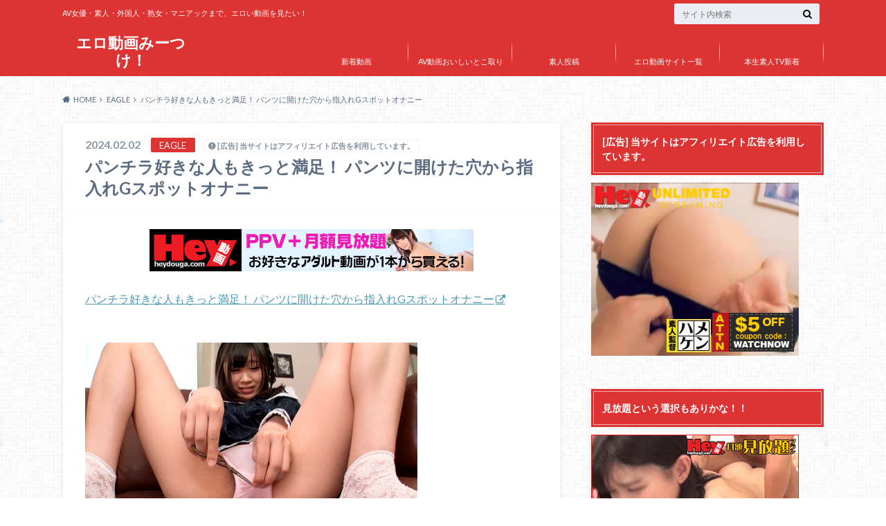

--- FILE ---
content_type: text/html; charset=UTF-8
request_url: https://a7rotor.com/53972.html
body_size: 17390
content:
<!doctype html>
<html lang="ja">

	<head>
		<meta charset="utf-8">

		<meta http-equiv="X-UA-Compatible" content="IE=edge">

		<title>パンチラ好きな人もきっと満足！ パンツに開けた穴から指入れGスポットオナニー | エロ動画みーつけ！</title>

		<meta name="HandheldFriendly" content="True">
		<meta name="MobileOptimized" content="320">
		<meta name="viewport" content="width=device-width, initial-scale=1"/>
		<link rel="apple-touch-icon" href="https://a7rotor.com/wp-content/uploads/2017/06/hey_ip.png">
		<link rel="icon" href="https://a7rotor.com/wp-content/uploads/2017/06/hey.png">

		<link rel="pingback" href="https://a7rotor.com/xmlrpc.php">


<!-- GAタグ -->
<script async src="https://www.googletagmanager.com/gtag/js?id=UA-121431614-1"></script>
<script>
  window.dataLayer = window.dataLayer || [];
  function gtag(){dataLayer.push(arguments);}
  gtag('js', new Date());

  gtag('config', 'UA-121431614-1');
</script>

<meta name="google-site-verification" content="oz4D4LakKwXMNTvNF25-5gomFyyTHSwb3t5QC3mChXE" />
		<meta name='robots' content='max-image-preview:large' />
	<style>img:is([sizes="auto" i], [sizes^="auto," i]) { contain-intrinsic-size: 3000px 1500px }</style>
	<link rel='dns-prefetch' href='//ajax.googleapis.com' />
<link rel='dns-prefetch' href='//fonts.googleapis.com' />
<link rel='dns-prefetch' href='//maxcdn.bootstrapcdn.com' />
<link rel="alternate" type="application/rss+xml" title="エロ動画みーつけ！ &raquo; フィード" href="https://a7rotor.com/feed" />
<link rel="alternate" type="application/rss+xml" title="エロ動画みーつけ！ &raquo; コメントフィード" href="https://a7rotor.com/comments/feed" />
<link rel="alternate" type="application/rss+xml" title="エロ動画みーつけ！ &raquo; パンチラ好きな人もきっと満足！ パンツに開けた穴から指入れGスポットオナニー のコメントのフィード" href="https://a7rotor.com/53972.html/feed" />
<script type="text/javascript">
/* <![CDATA[ */
window._wpemojiSettings = {"baseUrl":"https:\/\/s.w.org\/images\/core\/emoji\/16.0.1\/72x72\/","ext":".png","svgUrl":"https:\/\/s.w.org\/images\/core\/emoji\/16.0.1\/svg\/","svgExt":".svg","source":{"concatemoji":"https:\/\/a7rotor.com\/wp-includes\/js\/wp-emoji-release.min.js"}};
/*! This file is auto-generated */
!function(s,n){var o,i,e;function c(e){try{var t={supportTests:e,timestamp:(new Date).valueOf()};sessionStorage.setItem(o,JSON.stringify(t))}catch(e){}}function p(e,t,n){e.clearRect(0,0,e.canvas.width,e.canvas.height),e.fillText(t,0,0);var t=new Uint32Array(e.getImageData(0,0,e.canvas.width,e.canvas.height).data),a=(e.clearRect(0,0,e.canvas.width,e.canvas.height),e.fillText(n,0,0),new Uint32Array(e.getImageData(0,0,e.canvas.width,e.canvas.height).data));return t.every(function(e,t){return e===a[t]})}function u(e,t){e.clearRect(0,0,e.canvas.width,e.canvas.height),e.fillText(t,0,0);for(var n=e.getImageData(16,16,1,1),a=0;a<n.data.length;a++)if(0!==n.data[a])return!1;return!0}function f(e,t,n,a){switch(t){case"flag":return n(e,"\ud83c\udff3\ufe0f\u200d\u26a7\ufe0f","\ud83c\udff3\ufe0f\u200b\u26a7\ufe0f")?!1:!n(e,"\ud83c\udde8\ud83c\uddf6","\ud83c\udde8\u200b\ud83c\uddf6")&&!n(e,"\ud83c\udff4\udb40\udc67\udb40\udc62\udb40\udc65\udb40\udc6e\udb40\udc67\udb40\udc7f","\ud83c\udff4\u200b\udb40\udc67\u200b\udb40\udc62\u200b\udb40\udc65\u200b\udb40\udc6e\u200b\udb40\udc67\u200b\udb40\udc7f");case"emoji":return!a(e,"\ud83e\udedf")}return!1}function g(e,t,n,a){var r="undefined"!=typeof WorkerGlobalScope&&self instanceof WorkerGlobalScope?new OffscreenCanvas(300,150):s.createElement("canvas"),o=r.getContext("2d",{willReadFrequently:!0}),i=(o.textBaseline="top",o.font="600 32px Arial",{});return e.forEach(function(e){i[e]=t(o,e,n,a)}),i}function t(e){var t=s.createElement("script");t.src=e,t.defer=!0,s.head.appendChild(t)}"undefined"!=typeof Promise&&(o="wpEmojiSettingsSupports",i=["flag","emoji"],n.supports={everything:!0,everythingExceptFlag:!0},e=new Promise(function(e){s.addEventListener("DOMContentLoaded",e,{once:!0})}),new Promise(function(t){var n=function(){try{var e=JSON.parse(sessionStorage.getItem(o));if("object"==typeof e&&"number"==typeof e.timestamp&&(new Date).valueOf()<e.timestamp+604800&&"object"==typeof e.supportTests)return e.supportTests}catch(e){}return null}();if(!n){if("undefined"!=typeof Worker&&"undefined"!=typeof OffscreenCanvas&&"undefined"!=typeof URL&&URL.createObjectURL&&"undefined"!=typeof Blob)try{var e="postMessage("+g.toString()+"("+[JSON.stringify(i),f.toString(),p.toString(),u.toString()].join(",")+"));",a=new Blob([e],{type:"text/javascript"}),r=new Worker(URL.createObjectURL(a),{name:"wpTestEmojiSupports"});return void(r.onmessage=function(e){c(n=e.data),r.terminate(),t(n)})}catch(e){}c(n=g(i,f,p,u))}t(n)}).then(function(e){for(var t in e)n.supports[t]=e[t],n.supports.everything=n.supports.everything&&n.supports[t],"flag"!==t&&(n.supports.everythingExceptFlag=n.supports.everythingExceptFlag&&n.supports[t]);n.supports.everythingExceptFlag=n.supports.everythingExceptFlag&&!n.supports.flag,n.DOMReady=!1,n.readyCallback=function(){n.DOMReady=!0}}).then(function(){return e}).then(function(){var e;n.supports.everything||(n.readyCallback(),(e=n.source||{}).concatemoji?t(e.concatemoji):e.wpemoji&&e.twemoji&&(t(e.twemoji),t(e.wpemoji)))}))}((window,document),window._wpemojiSettings);
/* ]]> */
</script>
<style id='wp-emoji-styles-inline-css' type='text/css'>

	img.wp-smiley, img.emoji {
		display: inline !important;
		border: none !important;
		box-shadow: none !important;
		height: 1em !important;
		width: 1em !important;
		margin: 0 0.07em !important;
		vertical-align: -0.1em !important;
		background: none !important;
		padding: 0 !important;
	}
</style>
<link rel='stylesheet' id='wp-block-library-css' href='https://a7rotor.com/wp-includes/css/dist/block-library/style.min.css' type='text/css' media='all' />
<style id='classic-theme-styles-inline-css' type='text/css'>
/*! This file is auto-generated */
.wp-block-button__link{color:#fff;background-color:#32373c;border-radius:9999px;box-shadow:none;text-decoration:none;padding:calc(.667em + 2px) calc(1.333em + 2px);font-size:1.125em}.wp-block-file__button{background:#32373c;color:#fff;text-decoration:none}
</style>
<style id='global-styles-inline-css' type='text/css'>
:root{--wp--preset--aspect-ratio--square: 1;--wp--preset--aspect-ratio--4-3: 4/3;--wp--preset--aspect-ratio--3-4: 3/4;--wp--preset--aspect-ratio--3-2: 3/2;--wp--preset--aspect-ratio--2-3: 2/3;--wp--preset--aspect-ratio--16-9: 16/9;--wp--preset--aspect-ratio--9-16: 9/16;--wp--preset--color--black: #000000;--wp--preset--color--cyan-bluish-gray: #abb8c3;--wp--preset--color--white: #ffffff;--wp--preset--color--pale-pink: #f78da7;--wp--preset--color--vivid-red: #cf2e2e;--wp--preset--color--luminous-vivid-orange: #ff6900;--wp--preset--color--luminous-vivid-amber: #fcb900;--wp--preset--color--light-green-cyan: #7bdcb5;--wp--preset--color--vivid-green-cyan: #00d084;--wp--preset--color--pale-cyan-blue: #8ed1fc;--wp--preset--color--vivid-cyan-blue: #0693e3;--wp--preset--color--vivid-purple: #9b51e0;--wp--preset--gradient--vivid-cyan-blue-to-vivid-purple: linear-gradient(135deg,rgba(6,147,227,1) 0%,rgb(155,81,224) 100%);--wp--preset--gradient--light-green-cyan-to-vivid-green-cyan: linear-gradient(135deg,rgb(122,220,180) 0%,rgb(0,208,130) 100%);--wp--preset--gradient--luminous-vivid-amber-to-luminous-vivid-orange: linear-gradient(135deg,rgba(252,185,0,1) 0%,rgba(255,105,0,1) 100%);--wp--preset--gradient--luminous-vivid-orange-to-vivid-red: linear-gradient(135deg,rgba(255,105,0,1) 0%,rgb(207,46,46) 100%);--wp--preset--gradient--very-light-gray-to-cyan-bluish-gray: linear-gradient(135deg,rgb(238,238,238) 0%,rgb(169,184,195) 100%);--wp--preset--gradient--cool-to-warm-spectrum: linear-gradient(135deg,rgb(74,234,220) 0%,rgb(151,120,209) 20%,rgb(207,42,186) 40%,rgb(238,44,130) 60%,rgb(251,105,98) 80%,rgb(254,248,76) 100%);--wp--preset--gradient--blush-light-purple: linear-gradient(135deg,rgb(255,206,236) 0%,rgb(152,150,240) 100%);--wp--preset--gradient--blush-bordeaux: linear-gradient(135deg,rgb(254,205,165) 0%,rgb(254,45,45) 50%,rgb(107,0,62) 100%);--wp--preset--gradient--luminous-dusk: linear-gradient(135deg,rgb(255,203,112) 0%,rgb(199,81,192) 50%,rgb(65,88,208) 100%);--wp--preset--gradient--pale-ocean: linear-gradient(135deg,rgb(255,245,203) 0%,rgb(182,227,212) 50%,rgb(51,167,181) 100%);--wp--preset--gradient--electric-grass: linear-gradient(135deg,rgb(202,248,128) 0%,rgb(113,206,126) 100%);--wp--preset--gradient--midnight: linear-gradient(135deg,rgb(2,3,129) 0%,rgb(40,116,252) 100%);--wp--preset--font-size--small: 13px;--wp--preset--font-size--medium: 20px;--wp--preset--font-size--large: 36px;--wp--preset--font-size--x-large: 42px;--wp--preset--spacing--20: 0.44rem;--wp--preset--spacing--30: 0.67rem;--wp--preset--spacing--40: 1rem;--wp--preset--spacing--50: 1.5rem;--wp--preset--spacing--60: 2.25rem;--wp--preset--spacing--70: 3.38rem;--wp--preset--spacing--80: 5.06rem;--wp--preset--shadow--natural: 6px 6px 9px rgba(0, 0, 0, 0.2);--wp--preset--shadow--deep: 12px 12px 50px rgba(0, 0, 0, 0.4);--wp--preset--shadow--sharp: 6px 6px 0px rgba(0, 0, 0, 0.2);--wp--preset--shadow--outlined: 6px 6px 0px -3px rgba(255, 255, 255, 1), 6px 6px rgba(0, 0, 0, 1);--wp--preset--shadow--crisp: 6px 6px 0px rgba(0, 0, 0, 1);}:where(.is-layout-flex){gap: 0.5em;}:where(.is-layout-grid){gap: 0.5em;}body .is-layout-flex{display: flex;}.is-layout-flex{flex-wrap: wrap;align-items: center;}.is-layout-flex > :is(*, div){margin: 0;}body .is-layout-grid{display: grid;}.is-layout-grid > :is(*, div){margin: 0;}:where(.wp-block-columns.is-layout-flex){gap: 2em;}:where(.wp-block-columns.is-layout-grid){gap: 2em;}:where(.wp-block-post-template.is-layout-flex){gap: 1.25em;}:where(.wp-block-post-template.is-layout-grid){gap: 1.25em;}.has-black-color{color: var(--wp--preset--color--black) !important;}.has-cyan-bluish-gray-color{color: var(--wp--preset--color--cyan-bluish-gray) !important;}.has-white-color{color: var(--wp--preset--color--white) !important;}.has-pale-pink-color{color: var(--wp--preset--color--pale-pink) !important;}.has-vivid-red-color{color: var(--wp--preset--color--vivid-red) !important;}.has-luminous-vivid-orange-color{color: var(--wp--preset--color--luminous-vivid-orange) !important;}.has-luminous-vivid-amber-color{color: var(--wp--preset--color--luminous-vivid-amber) !important;}.has-light-green-cyan-color{color: var(--wp--preset--color--light-green-cyan) !important;}.has-vivid-green-cyan-color{color: var(--wp--preset--color--vivid-green-cyan) !important;}.has-pale-cyan-blue-color{color: var(--wp--preset--color--pale-cyan-blue) !important;}.has-vivid-cyan-blue-color{color: var(--wp--preset--color--vivid-cyan-blue) !important;}.has-vivid-purple-color{color: var(--wp--preset--color--vivid-purple) !important;}.has-black-background-color{background-color: var(--wp--preset--color--black) !important;}.has-cyan-bluish-gray-background-color{background-color: var(--wp--preset--color--cyan-bluish-gray) !important;}.has-white-background-color{background-color: var(--wp--preset--color--white) !important;}.has-pale-pink-background-color{background-color: var(--wp--preset--color--pale-pink) !important;}.has-vivid-red-background-color{background-color: var(--wp--preset--color--vivid-red) !important;}.has-luminous-vivid-orange-background-color{background-color: var(--wp--preset--color--luminous-vivid-orange) !important;}.has-luminous-vivid-amber-background-color{background-color: var(--wp--preset--color--luminous-vivid-amber) !important;}.has-light-green-cyan-background-color{background-color: var(--wp--preset--color--light-green-cyan) !important;}.has-vivid-green-cyan-background-color{background-color: var(--wp--preset--color--vivid-green-cyan) !important;}.has-pale-cyan-blue-background-color{background-color: var(--wp--preset--color--pale-cyan-blue) !important;}.has-vivid-cyan-blue-background-color{background-color: var(--wp--preset--color--vivid-cyan-blue) !important;}.has-vivid-purple-background-color{background-color: var(--wp--preset--color--vivid-purple) !important;}.has-black-border-color{border-color: var(--wp--preset--color--black) !important;}.has-cyan-bluish-gray-border-color{border-color: var(--wp--preset--color--cyan-bluish-gray) !important;}.has-white-border-color{border-color: var(--wp--preset--color--white) !important;}.has-pale-pink-border-color{border-color: var(--wp--preset--color--pale-pink) !important;}.has-vivid-red-border-color{border-color: var(--wp--preset--color--vivid-red) !important;}.has-luminous-vivid-orange-border-color{border-color: var(--wp--preset--color--luminous-vivid-orange) !important;}.has-luminous-vivid-amber-border-color{border-color: var(--wp--preset--color--luminous-vivid-amber) !important;}.has-light-green-cyan-border-color{border-color: var(--wp--preset--color--light-green-cyan) !important;}.has-vivid-green-cyan-border-color{border-color: var(--wp--preset--color--vivid-green-cyan) !important;}.has-pale-cyan-blue-border-color{border-color: var(--wp--preset--color--pale-cyan-blue) !important;}.has-vivid-cyan-blue-border-color{border-color: var(--wp--preset--color--vivid-cyan-blue) !important;}.has-vivid-purple-border-color{border-color: var(--wp--preset--color--vivid-purple) !important;}.has-vivid-cyan-blue-to-vivid-purple-gradient-background{background: var(--wp--preset--gradient--vivid-cyan-blue-to-vivid-purple) !important;}.has-light-green-cyan-to-vivid-green-cyan-gradient-background{background: var(--wp--preset--gradient--light-green-cyan-to-vivid-green-cyan) !important;}.has-luminous-vivid-amber-to-luminous-vivid-orange-gradient-background{background: var(--wp--preset--gradient--luminous-vivid-amber-to-luminous-vivid-orange) !important;}.has-luminous-vivid-orange-to-vivid-red-gradient-background{background: var(--wp--preset--gradient--luminous-vivid-orange-to-vivid-red) !important;}.has-very-light-gray-to-cyan-bluish-gray-gradient-background{background: var(--wp--preset--gradient--very-light-gray-to-cyan-bluish-gray) !important;}.has-cool-to-warm-spectrum-gradient-background{background: var(--wp--preset--gradient--cool-to-warm-spectrum) !important;}.has-blush-light-purple-gradient-background{background: var(--wp--preset--gradient--blush-light-purple) !important;}.has-blush-bordeaux-gradient-background{background: var(--wp--preset--gradient--blush-bordeaux) !important;}.has-luminous-dusk-gradient-background{background: var(--wp--preset--gradient--luminous-dusk) !important;}.has-pale-ocean-gradient-background{background: var(--wp--preset--gradient--pale-ocean) !important;}.has-electric-grass-gradient-background{background: var(--wp--preset--gradient--electric-grass) !important;}.has-midnight-gradient-background{background: var(--wp--preset--gradient--midnight) !important;}.has-small-font-size{font-size: var(--wp--preset--font-size--small) !important;}.has-medium-font-size{font-size: var(--wp--preset--font-size--medium) !important;}.has-large-font-size{font-size: var(--wp--preset--font-size--large) !important;}.has-x-large-font-size{font-size: var(--wp--preset--font-size--x-large) !important;}
:where(.wp-block-post-template.is-layout-flex){gap: 1.25em;}:where(.wp-block-post-template.is-layout-grid){gap: 1.25em;}
:where(.wp-block-columns.is-layout-flex){gap: 2em;}:where(.wp-block-columns.is-layout-grid){gap: 2em;}
:root :where(.wp-block-pullquote){font-size: 1.5em;line-height: 1.6;}
</style>
<link rel='stylesheet' id='style-css' href='https://a7rotor.com/wp-content/themes/albatros/style.css' type='text/css' media='all' />
<link rel='stylesheet' id='shortcode-css' href='https://a7rotor.com/wp-content/themes/albatros/library/css/shortcode.css' type='text/css' media='all' />
<link rel='stylesheet' id='gf_Oswald-css' href='//fonts.googleapis.com/css?family=Oswald%3A400%2C300%2C700' type='text/css' media='all' />
<link rel='stylesheet' id='gf_Lato-css' href='//fonts.googleapis.com/css?family=Lato%3A400%2C700%2C400italic%2C700italic' type='text/css' media='all' />
<link rel='stylesheet' id='fontawesome-css' href='//maxcdn.bootstrapcdn.com/font-awesome/4.6.0/css/font-awesome.min.css' type='text/css' media='all' />
<script type="text/javascript" src="//ajax.googleapis.com/ajax/libs/jquery/1.12.2/jquery.min.js" id="jquery-js"></script>
<link rel="https://api.w.org/" href="https://a7rotor.com/wp-json/" /><link rel="alternate" title="JSON" type="application/json" href="https://a7rotor.com/wp-json/wp/v2/posts/53972" /><link rel="canonical" href="https://a7rotor.com/53972.html" />
<link rel='shortlink' href='https://a7rotor.com/?p=53972' />
<link rel="alternate" title="oEmbed (JSON)" type="application/json+oembed" href="https://a7rotor.com/wp-json/oembed/1.0/embed?url=https%3A%2F%2Fa7rotor.com%2F53972.html" />
<link rel="alternate" title="oEmbed (XML)" type="text/xml+oembed" href="https://a7rotor.com/wp-json/oembed/1.0/embed?url=https%3A%2F%2Fa7rotor.com%2F53972.html&#038;format=xml" />
<style type="text/css">
body{color: #5c6b80;}
a{color: #4B99B5;}
a:hover{color: #74B7CF;}
#main .article footer .post-categories li a,#main .article footer .tags a{  background: #4B99B5;  border:1px solid #4B99B5;}
#main .article footer .tags a{color:#4B99B5; background: none;}
#main .article footer .post-categories li a:hover,#main .article footer .tags a:hover{ background:#74B7CF;  border-color:#74B7CF;}
input[type="text"],input[type="password"],input[type="datetime"],input[type="datetime-local"],input[type="date"],input[type="month"],input[type="time"],input[type="week"],input[type="number"],input[type="email"],input[type="url"],input[type="search"],input[type="tel"],input[type="color"],select,textarea,.field { background-color: #eaedf2;}
/*ヘッダー*/
.header{background: #dd3333;}
.header .subnav .site_description,.header .mobile_site_description{color:  #fff;}
.nav li a,.subnav .linklist li a,.subnav .linklist li a:before {color: #fff;}
.nav li a:hover,.subnav .linklist li a:hover{color:#FFFF00;}
.subnav .contactbutton a{background: #235D72;}
.subnav .contactbutton a:hover{background:#3F7E94;}
@media only screen and (min-width: 768px) {
	.nav ul {background: #dd3333;}
	.nav li ul.sub-menu li a{color: #B0B4BA;}
}
/*メインエリア*/
.byline .cat-name{background: #dd3333; color:  #fff;}
.widgettitle {background: #dd3333; color:  #fff;}
.widget li a:after{color: #dd3333!important;}

/* 投稿ページ吹き出し見出し */
.single .entry-content h2{background: #5C6B80;}
.single .entry-content h2:after{border-top-color:#5C6B80;}
/* リスト要素 */
.entry-content ul li:before{ background: #5C6B80;}
.entry-content ol li:before{ background: #5C6B80;}
/* カテゴリーラベル */
.single .authorbox .author-newpost li .cat-name,.related-box li .cat-name{ background: #dd3333;color:  #fff;}
/* CTA */
.cta-inner{ background: #dd3333;}
/* ローカルナビ */
.local-nav .title a{ background: #4B99B5;}
.local-nav .current_page_item a{color:#4B99B5;}
/* ランキングバッジ */
ul.wpp-list li a:before{background: #dd3333;color:  #fff;}
/* アーカイブのボタン */
.readmore a{border:1px solid #4B99B5;color:#4B99B5;}
.readmore a:hover{background:#4B99B5;color:#fff;}
/* ボタンの色 */
.btn-wrap a{background: #4B99B5;border: 1px solid #4B99B5;}
.btn-wrap a:hover{background: #74B7CF;}
.btn-wrap.simple a{border:1px solid #4B99B5;color:#4B99B5;}
.btn-wrap.simple a:hover{background:#4B99B5;}
/* コメント */
.blue-btn, .comment-reply-link, #submit { background-color: #4B99B5; }
.blue-btn:hover, .comment-reply-link:hover, #submit:hover, .blue-btn:focus, .comment-reply-link:focus, #submit:focus {background-color: #74B7CF; }
/* サイドバー */
.widget a{text-decoration:none; color:#666;}
.widget a:hover{color:#999;}
/*フッター*/
#footer-top{background-color: #dd3333; color: #86909E;}
.footer a,#footer-top a{color: #B0B4BA;}
#footer-top .widgettitle{color: #86909E;}
.footer {background-color: #dd3333;color: #86909E;}
.footer-links li:before{ color: #dd3333;}
/* ページネーション */
.pagination a, .pagination span,.page-links a , .page-links ul > li > span{color: #4B99B5;}
.pagination a:hover, .pagination a:focus,.page-links a:hover, .page-links a:focus{background-color: #4B99B5;}
.pagination .current:hover, .pagination .current:focus{color: #74B7CF;}
</style>
<style type="text/css" id="custom-background-css">
body.custom-background { background-image: url("https://a7rotor.com/wp-content/themes/albatros/library/images/body_bg01.png"); background-position: left top; background-size: auto; background-repeat: repeat; background-attachment: scroll; }
</style>
	

	</head>

	<body class="wp-singular post-template-default single single-post postid-53972 single-format-standard custom-background wp-theme-albatros">

	<svg xmlns="http://www.w3.org/2000/svg" width="0" height="0" focusable="false" role="none" style="visibility:hidden; position:absolute; left:-9999px; overflow:hidden;">
		<defs>
			<symbol viewBox="0 0 512 512" id="oc-x-svg"><path d="M299.8,219.7L471,20.7h-40.6L281.7,193.4L163,20.7H26l179.6,261.4L26,490.7h40.6l157-182.5L349,490.7h137L299.8,219.7 L299.8,219.7z M244.2,284.3l-18.2-26L81.2,51.2h62.3l116.9,167.1l18.2,26l151.9,217.2h-62.3L244.2,284.3L244.2,284.3z"/></symbol>
			<symbol viewBox="0 0 512 512" id="oc-facebook-svg"><path d="M504 256C504 119 393 8 256 8S8 119 8 256c0 123.78 90.69 226.38 209.25 245V327.69h-63V256h63v-54.64c0-62.15 37-96.48 93.67-96.48 27.14 0 55.52 4.84 55.52 4.84v61h-31.28c-30.8 0-40.41 19.12-40.41 38.73V256h68.78l-11 71.69h-57.78V501C413.31 482.38 504 379.78 504 256z"/></symbol>
			<symbol viewBox="0 0 32 32" id="oc-line-svg"><path d="M25.82 13.151c0.465 0 0.84 0.38 0.84 0.841 0 0.46-0.375 0.84-0.84 0.84h-2.34v1.5h2.34c0.465 0 0.84 0.377 0.84 0.84 0 0.459-0.375 0.839-0.84 0.839h-3.181c-0.46 0-0.836-0.38-0.836-0.839v-6.361c0-0.46 0.376-0.84 0.84-0.84h3.181c0.461 0 0.836 0.38 0.836 0.84 0 0.465-0.375 0.84-0.84 0.84h-2.34v1.5zM20.68 17.172c0 0.36-0.232 0.68-0.576 0.795-0.085 0.028-0.177 0.041-0.265 0.041-0.281 0-0.521-0.12-0.68-0.333l-3.257-4.423v3.92c0 0.459-0.372 0.839-0.841 0.839-0.461 0-0.835-0.38-0.835-0.839v-6.361c0-0.36 0.231-0.68 0.573-0.793 0.080-0.031 0.181-0.044 0.259-0.044 0.26 0 0.5 0.139 0.66 0.339l3.283 4.44v-3.941c0-0.46 0.376-0.84 0.84-0.84 0.46 0 0.84 0.38 0.84 0.84zM13.025 17.172c0 0.459-0.376 0.839-0.841 0.839-0.46 0-0.836-0.38-0.836-0.839v-6.361c0-0.46 0.376-0.84 0.84-0.84 0.461 0 0.837 0.38 0.837 0.84zM9.737 18.011h-3.181c-0.46 0-0.84-0.38-0.84-0.839v-6.361c0-0.46 0.38-0.84 0.84-0.84 0.464 0 0.84 0.38 0.84 0.84v5.521h2.341c0.464 0 0.839 0.377 0.839 0.84 0 0.459-0.376 0.839-0.839 0.839zM32 13.752c0-7.161-7.18-12.989-16-12.989s-16 5.828-16 12.989c0 6.415 5.693 11.789 13.38 12.811 0.521 0.109 1.231 0.344 1.411 0.787 0.16 0.401 0.105 1.021 0.051 1.44l-0.219 1.36c-0.060 0.401-0.32 1.581 1.399 0.86 1.721-0.719 9.221-5.437 12.581-9.3 2.299-2.519 3.397-5.099 3.397-7.957z"/></symbol>
			<symbol viewBox="0 0 50 50" id="oc-pocket-svg"><path d="M8.04,6.5c-2.24,.15-3.6,1.42-3.6,3.7v13.62c0,11.06,11,19.75,20.52,19.68,10.7-.08,20.58-9.11,20.58-19.68V10.2c0-2.28-1.44-3.57-3.7-3.7H8.04Zm8.67,11.08l8.25,7.84,8.26-7.84c3.7-1.55,5.31,2.67,3.79,3.9l-10.76,10.27c-.35,.33-2.23,.33-2.58,0l-10.76-10.27c-1.45-1.36,.44-5.65,3.79-3.9h0Z"/></symbol>
			<symbol viewBox="0 0 50 50" id="oc-feedly-svg"><path d="M20.42,44.65h9.94c1.59,0,3.12-.63,4.25-1.76l12-12c2.34-2.34,2.34-6.14,0-8.48L29.64,5.43c-2.34-2.34-6.14-2.34-8.48,0L4.18,22.4c-2.34,2.34-2.34,6.14,0,8.48l12,12c1.12,1.12,2.65,1.76,4.24,1.76Zm-2.56-11.39l-.95-.95c-.39-.39-.39-1.02,0-1.41l7.07-7.07c.39-.39,1.02-.39,1.41,0l2.12,2.12c.39,.39,.39,1.02,0,1.41l-5.9,5.9c-.19,.19-.44,.29-.71,.29h-2.34c-.27,0-.52-.11-.71-.29Zm10.36,4.71l-.95,.95c-.19,.19-.44,.29-.71,.29h-2.34c-.27,0-.52-.11-.71-.29l-.95-.95c-.39-.39-.39-1.02,0-1.41l2.12-2.12c.39-.39,1.02-.39,1.41,0l2.12,2.12c.39,.39,.39,1.02,0,1.41ZM11.25,25.23l12.73-12.73c.39-.39,1.02-.39,1.41,0l2.12,2.12c.39,.39,.39,1.02,0,1.41l-11.55,11.55c-.19,.19-.45,.29-.71,.29h-2.34c-.27,0-.52-.11-.71-.29l-.95-.95c-.39-.39-.39-1.02,0-1.41Z"/></symbol>
			<symbol viewBox="0 0 50 50" id="oc-user_url-svg"><path d="M33.62,25c0,1.99-.11,3.92-.3,5.75H16.67c-.19-1.83-.38-3.76-.38-5.75s.19-3.92,.38-5.75h16.66c.19,1.83,.3,3.76,.3,5.75Zm13.65-5.75c.48,1.84,.73,3.76,.73,5.75s-.25,3.91-.73,5.75h-11.06c.19-1.85,.29-3.85,.29-5.75s-.1-3.9-.29-5.75h11.06Zm-.94-2.88h-10.48c-.9-5.74-2.68-10.55-4.97-13.62,7.04,1.86,12.76,6.96,15.45,13.62Zm-13.4,0h-15.87c.55-3.27,1.39-6.17,2.43-8.5,.94-2.12,1.99-3.66,3.01-4.63,1.01-.96,1.84-1.24,2.5-1.24s1.49,.29,2.5,1.24c1.02,.97,2.07,2.51,3.01,4.63,1.03,2.34,1.88,5.23,2.43,8.5h0Zm-29.26,0C6.37,9.72,12.08,4.61,19.12,2.76c-2.29,3.07-4.07,7.88-4.97,13.62H3.67Zm10.12,2.88c-.19,1.85-.37,3.77-.37,5.75s.18,3.9,.37,5.75H2.72c-.47-1.84-.72-3.76-.72-5.75s.25-3.91,.72-5.75H13.79Zm5.71,22.87c-1.03-2.34-1.88-5.23-2.43-8.5h15.87c-.55,3.27-1.39,6.16-2.43,8.5-.94,2.13-1.99,3.67-3.01,4.64-1.01,.95-1.84,1.24-2.58,1.24-.58,0-1.41-.29-2.42-1.24-1.02-.97-2.07-2.51-3.01-4.64h0Zm-.37,5.12c-7.04-1.86-12.76-6.96-15.45-13.62H14.16c.9,5.74,2.68,10.55,4.97,13.62h0Zm11.75,0c2.29-3.07,4.07-7.88,4.97-13.62h10.48c-2.7,6.66-8.41,11.76-15.45,13.62h0Z"/></symbol>
			</defs>
		</svg>

		<div id="container">

					
			<header class="header" role="banner">

				<div id="inner-header" class="wrap cf">


					
<div id="logo">
																		<p class="h1 text"><a href="https://a7rotor.com">エロ動画みーつけ！</a></p>
											</div>					
					
					<div class="subnav cf">
										<p class="site_description">AV女優・素人・外国人・熟女・マニアックまで、エロい動画を見たい！</p>
										
										
										
					<form role="search" method="get" id="searchform" class="searchform" action="https://a7rotor.com/">
    <div>
        <label for="s" class="screen-reader-text"></label>
        <input type="search" id="s" name="s" value="" placeholder="サイト内検索" /><button type="submit" id="searchsubmit" ><i class="fa fa-search"></i></button>
    </div>
</form>					</div>

					<nav id="g_nav" role="navigation">
						<ul id="menu-news" class="nav top-nav cf"><li id="menu-item-7580" class="menu-item menu-item-type-post_type menu-item-object-page menu-item-7580"><a href="https://a7rotor.com/%e6%96%b0%e7%9d%80%e5%8b%95%e7%94%bb">新着動画</a></li>
<li id="menu-item-13773" class="menu-item menu-item-type-custom menu-item-object-custom menu-item-13773"><a href="https://javholic.a7rotor.com">AV動画おいしいとこ取り</a></li>
<li id="menu-item-19335" class="menu-item menu-item-type-post_type menu-item-object-page menu-item-19335"><a href="https://a7rotor.com/%e7%b4%a0%e4%ba%ba%e6%8a%95%e7%a8%bf">素人投稿</a></li>
<li id="menu-item-7967" class="menu-item menu-item-type-post_type menu-item-object-page menu-item-7967"><a href="https://a7rotor.com/%e3%82%a8%e3%83%ad%e5%8b%95%e7%94%bb%e3%82%b5%e3%82%a4%e3%83%88%e4%b8%80%e8%a6%a7">エロ動画サイト一覧</a></li>
<li id="menu-item-14437" class="menu-item menu-item-type-post_type menu-item-object-page menu-item-14437"><a href="https://a7rotor.com/%e6%9c%ac%e7%94%9f%e7%b4%a0%e4%ba%batv%e6%96%b0%e7%9d%80">本生素人TV新着</a></li>
</ul>
					</nav>

				</div>

			</header>


<div id="breadcrumb" class="breadcrumb inner wrap cf"><ul itemscope itemtype="http://schema.org/BreadcrumbList"><li itemprop="itemListElement" itemscope itemtype="http://schema.org/ListItem" class="bc_homelink"><a itemprop="item" href="https://a7rotor.com/"><span itemprop="name">HOME</span></a><meta itemprop="position" content="1" /></li><li itemprop="itemListElement" itemscope itemtype="http://schema.org/ListItem"><a itemprop="item" href="https://a7rotor.com/category/eagle"><span itemprop="name">EAGLE</span></a><meta itemprop="position" content="2" /></li><li itemprop="itemListElement" itemscope itemtype="http://schema.org/ListItem" class="bc_posttitle"><span itemprop="name">パンチラ好きな人もきっと満足！ パンツに開けた穴から指入れGスポットオナニー</span><meta itemprop="position" content="3" /></li></ul></div>

			<div id="content">

				<div id="inner-content" class="wrap cf">

					<main id="main" class="m-all t-2of3 d-5of7 cf" role="main">

						

		              <article id="post-53972" class="post-53972 post type-post status-publish format-standard has-post-thumbnail hentry category-eagle tag-87 tag-78 tag-89 tag-72 tag-212 article cf" role="article">
		
		                <header class="article-header entry-header">
		                  <p class="byline entry-meta vcard">
			                		
							<span class="date entry-date updated" itemprop="datePublished" datetime="2024-02-02">2024.02.02</span>
			                <span class="cat-name cat-id-2604">EAGLE</span>
			                <span class="author" style="display: none;"><span class="fn">XaH7VSMt</span></span>
							<span data-nosnippet class="pr-notation is-style-simple">[広告] 当サイトはアフィリエイト広告を利用しています。</span>		                  </p>
		
		
		                  <h1 class="entry-title single-title" itemprop="headline" rel="bookmark">パンチラ好きな人もきっと満足！ パンツに開けた穴から指入れGスポットオナニー</h1>
		
		                </header>
		
						
						
																			
		                <section class="entry-content cf" itemprop="articleBody">

													<div class="add titleunder">
								<div id="custom_html-10" class="widget_text widget widget_custom_html"><div class="textwidget custom-html-widget"><p><a href="http://click.dtiserv2.com/Click2/2352003-352-21919" target="_blank"><img src="https://affiliate.dtiserv.com/image/heydouga/2352003.gif" alt="Hey動画" style="border-width: 0" /></a></p>
</div></div>							</div>
						

						<p><a href="https://click.dtiserv2.com/Direct/2244-352-21919/moviepages/4229/2135/index.html" target="_blank" rel="noopener">パンチラ好きな人もきっと満足！ パンツに開けた穴から指入れGスポットオナニー</a></p>
<a href="https://click.dtiserv2.com/Direct/2244-352-21919/moviepages/4229/2135/index.html" target="_blank" rel="noopener"><br /><img decoding="async" style="border-width: 0px;" src="https://affiliate.dtiserv.com/widgets/images/meta/movies/flash/194369.jpg" alt="パンチラ好きな人もきっと満足！ パンツに開けた穴から指入れGスポットオナニー" width="480" /></a>
<p>モデル：オムニバス</p>
<p>女の子がオナニ―してるところは見たい!だけど僕らはパンツの中でもぞもぞ動く手の甲が見たいんじゃないんだ!女の子の指がパンツの穴に吸い込まれていく様子を可能な限りじっくり見たい!女の子のオナニ―は見たいけれどパンツに手を突っ込むとちょっと興ざめしちゃう…だったらパンツに穴を開けて指だけおマ○コに入れてもらえば最高だね!絶頂に達するたびに激しさを増すクチュクチュ音!溢れ出したマン汁がパンツに染みてきて何だか凄くエロい!指がズッポリ根元まで!2本も入れちゃうんですか!?まるで消失マジックみたいだ!おマ○コ直接さわっちゃダメなの?「パンティに穴あけてそこから指を入れてオナニ―して欲しいの…?もう、ヘンタイなんだから!パンティにハサミで穴あけるの?ちょっぴりイケナイことしてる気分…そんなパンティの穴ばかり見つめられたらおマ○コうずうずしちゃうよ…</p>
<p>パンチラ好きな人もきっと満足！ パンツに開けた穴から指入れGスポットオナニー　を見てみる → <a href="https://click.dtiserv2.com/Direct/2244-352-21919/moviepages/4229/2135/index.html" target="_blank" rel="noopener">パンチラ好きな人もきっと満足！ パンツに開けた穴から指入れGスポットオナニー</a></p>
<p>Hey動画へ行ってみる<br />
↓↓↓↓↓↓↓↓↓<br />
<a href="https://click.dtiserv2.com/Click2/2352005-352-21919" target="_blank" rel="noopener"><img decoding="async" style="border-width: 0px;" src="https://affiliate.dtiserv.com/image/heydouga/2352005.gif" alt="Hey動画" /></a></p>

						
		                </section>

												
						



						

												
						
						

  
  

		                <footer class="article-footer">

							<div class="category-newpost-wrap">
							<h3><a href="https://a7rotor.com/category/eagle" rel="category tag">EAGLE</a>の最新記事</h3>
														<ul class="category-newpost cf">
																					<li class="cf"><span class="date">2025.11.11</span><a href="https://a7rotor.com/66973.html" title="嫁と姑のレズ相* 3章"> 嫁と姑のレズ相* 3章</a></li>
														<li class="cf"><span class="date">2025.11.11</span><a href="https://a7rotor.com/66971.html" title="嫁と姑のレズ相* 2章"> 嫁と姑のレズ相* 2章</a></li>
														<li class="cf"><span class="date">2025.11.11</span><a href="https://a7rotor.com/66972.html" title="人妻レズ相* 姉*編"> 人妻レズ相* 姉*編</a></li>
														<li class="cf"><span class="date">2025.11.03</span><a href="https://a7rotor.com/66824.html" title="※流出※公務員の爆乳さん、ヒミツの副業。ゆめ(Jカップ)"> ※流出※公務員の爆乳さん、ヒミツの副業。ゆめ(Jカップ)</a></li>
														<li class="cf"><span class="date">2025.11.03</span><a href="https://a7rotor.com/66823.html" title="伝説の女装子「花音」 THE BEST"> 伝説の女装子「花音」 THE BEST</a></li>
																					</ul>
							</div>
	
			                <ul class="post-categories">
	<li><a href="https://a7rotor.com/category/eagle" rel="category tag">EAGLE</a></li></ul>			
			                <p class="tags"><a href="https://a7rotor.com/tag/%e3%82%aa%e3%83%8a%e3%83%8b%e3%83%bc" rel="tag">オナニー</a><a href="https://a7rotor.com/tag/%e3%83%9e%e3%83%8b%e3%82%a2" rel="tag">マニア</a><a href="https://a7rotor.com/tag/%e4%bf%ae%e6%ad%a3%e3%81%82%e3%82%8a" rel="tag">修正あり</a><a href="https://a7rotor.com/tag/%e7%b4%a0%e4%ba%ba" rel="tag">素人</a><a href="https://a7rotor.com/tag/%e7%be%8e%e5%b0%91%e5%a5%b3" rel="tag">美少女</a></p>		
		                </footer>
						
		              </article>
		

<div class="authorbox">
						
	<div class="np-post">	
		<div class="navigation">
				<div class="prev"><a href="https://a7rotor.com/53948.html" rel="prev">迷惑行為映像#010</a></div>
						<div class="next"><a href="https://a7rotor.com/53998.html" rel="next">プリプリ美尻な陸上部！洗練された美ボディに生中出し！</a></div>
				</div>
	</div>
</div>


  <div class="related-box original-related cf">
    <div class="inbox">
	    <h2 class="related-h h_ttl"><span class="gf">RECOMMEND</span>こちらの記事も人気です。</h2>
		    <div class="related-post">
				<ul class="related-list cf">

  	        <li rel="bookmark" title="しまりが悪いオマ〇コ 膣トレ羞恥と義父のチ〇ポの虜になった人妻">
		        <a href="https://a7rotor.com/46401.html" rel=\"bookmark" title="しまりが悪いオマ〇コ 膣トレ羞恥と義父のチ〇ポの虜になった人妻" class="title">
		        	<figure class="eyecatch">
	        	                <img width="256" height="144" src="https://a7rotor.com/wp-content/uploads/2023/03/player_thumb-27.jpg" class="attachment-home-thum size-home-thum wp-post-image" alt="" decoding="async" />	        		            </figure>
					<span class="cat-name">EAGLE</span>
					<time class="date">2023.3.9</time>
					<h3 class="ttl">
しまりが悪いオマ〇コ 膣トレ羞恥と義父のチ〇ポの虜になった人妻					</h3>
				</a>
	        </li>
  	        <li rel="bookmark" title="親には内緒で弟のちんちんを舐め上げる姉フェラ4時間">
		        <a href="https://a7rotor.com/41860.html" rel=\"bookmark" title="親には内緒で弟のちんちんを舐め上げる姉フェラ4時間" class="title">
		        	<figure class="eyecatch">
	        	                <img width="256" height="144" src="https://a7rotor.com/wp-content/uploads/2022/08/player_thumb-16.jpg" class="attachment-home-thum size-home-thum wp-post-image" alt="" decoding="async" />	        		            </figure>
					<span class="cat-name">EAGLE</span>
					<time class="date">2022.8.4</time>
					<h3 class="ttl">
親には内緒で弟のちんちんを舐め上げる姉フェラ4時間					</h3>
				</a>
	        </li>
  	        <li rel="bookmark" title="パンティフェチ愛好会　有希">
		        <a href="https://a7rotor.com/49160.html" rel=\"bookmark" title="パンティフェチ愛好会　有希" class="title">
		        	<figure class="eyecatch">
	        	                <img width="256" height="144" src="https://a7rotor.com/wp-content/uploads/2023/07/player_thumb-24.jpg" class="attachment-home-thum size-home-thum wp-post-image" alt="" decoding="async" />	        		            </figure>
					<span class="cat-name">EAGLE</span>
					<time class="date">2023.7.6</time>
					<h3 class="ttl">
パンティフェチ愛好会　有希					</h3>
				</a>
	        </li>
  	        <li rel="bookmark" title="突然、唇と乳首をベロンベロンに舐められチ○ポはフェザータッチで焦らされる">
		        <a href="https://a7rotor.com/53974.html" rel=\"bookmark" title="突然、唇と乳首をベロンベロンに舐められチ○ポはフェザータッチで焦らされる" class="title">
		        	<figure class="eyecatch">
	        	                <img width="256" height="144" src="https://a7rotor.com/wp-content/uploads/2024/02/194371.webp" class="attachment-home-thum size-home-thum wp-post-image" alt="" decoding="async" loading="lazy" />	        		            </figure>
					<span class="cat-name">EAGLE</span>
					<time class="date">2024.2.2</time>
					<h3 class="ttl">
突然、唇と乳首をベロンベロンに舐められチ○ポはフェザータッチで焦らされる					</h3>
				</a>
	        </li>
  	        <li rel="bookmark" title="完ナマSTYLE＠かえで 生ハメ専用巨尻娘">
		        <a href="https://a7rotor.com/29358.html" rel=\"bookmark" title="完ナマSTYLE＠かえで 生ハメ専用巨尻娘" class="title">
		        	<figure class="eyecatch">
	        	                <img width="300" height="200" src="https://a7rotor.com/wp-content/uploads/2020/09/player_thumb-93-300x200.jpg" class="attachment-home-thum size-home-thum wp-post-image" alt="" decoding="async" loading="lazy" />	        		            </figure>
					<span class="cat-name">EAGLE</span>
					<time class="date">2020.9.23</time>
					<h3 class="ttl">
完ナマSTYLE＠かえで 生ハメ専用巨尻娘					</h3>
				</a>
	        </li>
  	        <li rel="bookmark" title="ガチナンパ！ 高学歴JD×悩める男子 相互オナニーで大興奮！勃起チ○ポを生挿入！ 121アクメ15発射！">
		        <a href="https://a7rotor.com/44557.html" rel=\"bookmark" title="ガチナンパ！ 高学歴JD×悩める男子 相互オナニーで大興奮！勃起チ○ポを生挿入！ 121アクメ15発射！" class="title">
		        	<figure class="eyecatch">
	        	                <img width="256" height="144" src="https://a7rotor.com/wp-content/uploads/2022/12/181661.jpg" class="attachment-home-thum size-home-thum wp-post-image" alt="" decoding="async" loading="lazy" />	        		            </figure>
					<span class="cat-name">EAGLE</span>
					<time class="date">2022.12.10</time>
					<h3 class="ttl">
ガチナンパ！ 高学歴JD×悩める男子 相互オナニーで大興奮！勃起チ○ポを生挿…					</h3>
				</a>
	        </li>
  	        <li rel="bookmark" title="嫁と姑のレズ相* 2章">
		        <a href="https://a7rotor.com/66971.html" rel=\"bookmark" title="嫁と姑のレズ相* 2章" class="title">
		        	<figure class="eyecatch">
	        	                <img width="256" height="144" src="https://a7rotor.com/wp-content/uploads/2025/11/215523.webp" class="attachment-home-thum size-home-thum wp-post-image" alt="" decoding="async" loading="lazy" />	        		            </figure>
					<span class="cat-name">EAGLE</span>
					<time class="date">2025.11.11</time>
					<h3 class="ttl">
嫁と姑のレズ相* 2章					</h3>
				</a>
	        </li>
  	        <li rel="bookmark" title="息子ほど年の離れた大学生を旦那の留守中に家に連れこんで不倫に明け暮れる肉食肉厚爆乳妻 陽子(43歳)">
		        <a href="https://a7rotor.com/44994.html" rel=\"bookmark" title="息子ほど年の離れた大学生を旦那の留守中に家に連れこんで不倫に明け暮れる肉食肉厚爆乳妻 陽子(43歳)" class="title">
		        	<figure class="eyecatch">
	        	                <img width="256" height="144" src="https://a7rotor.com/wp-content/uploads/2022/12/player_thumb-131.jpg" class="attachment-home-thum size-home-thum wp-post-image" alt="" decoding="async" loading="lazy" />	        		            </figure>
					<span class="cat-name">EAGLE</span>
					<time class="date">2022.12.27</time>
					<h3 class="ttl">
息子ほど年の離れた大学生を旦那の留守中に家に連れこんで不倫に明け暮れる肉食肉…					</h3>
				</a>
	        </li>
  
  			</ul>
	    </div>
    </div>
</div>
  

						
						

					</main>

									<div id="sidebar1" class="sidebar m-all t-1of3 d-2of7 last-col cf" role="complementary">
					
					 
					
										
										
					
											<div id="custom_html-12" class="widget_text widget widget_custom_html"><h4 class="widgettitle"><span>[広告] 当サイトはアフィリエイト広告を利用しています。</span></h4><div class="textwidget custom-html-widget"><iframe src="https://gallerieshub.com/table/hey_channel/en/index03.html?affid=21919" width="300" height="250" frameborder="no" scrolling="no" title="Hey動画動画バナー"></iframe></div></div><div id="custom_html-14" class="widget_text widget widget_custom_html"><h4 class="widgettitle"><span>見放題という選択もありかな！！</span></h4><div class="textwidget custom-html-widget"><a href='https://clear-tv.com/Click/2520004-520-21919' target='_blank' rel='noopener'>
<img src='http://pixelarchivenow.com/image/hey_channel/2520004.gif' alt="" style="border-width: 0px" /></a>
</div></div><div id="custom_html-15" class="widget_text widget widget_custom_html"><div class="textwidget custom-html-widget"><iframe src="https://www.ppc-direct.com/index2.html?affid=21919" width="300" height="250" frameborder="no" scrolling="no" title="バナー"></iframe></div></div><div id="custom_html-13" class="widget_text widget widget_custom_html"><div class="textwidget custom-html-widget"><iframe src="https://gallerieshub.com/table/heydouga/9352004/index01.html?affid=21919" width="300" height="250" frameborder="0" scrolling="no" title="Hey動画バナー"></iframe>
</div></div><div id="custom_html-5" class="widget_text widget widget_custom_html"><div class="textwidget custom-html-widget"><p style="text-align: center;"><iframe src="https://www.mmaaxx.com/table/hey_channel/index04.html?affid=21919" width="300" height="250" frameborder="0" scrolling="no"></iframe><br />この子の動画は
<br />
↓↓↓↓↓↓<br />
<a href="https://clear-tv.com/Direct/9352999-352-21919/moviepages/3002/ppv-110516_421/index.html" target="_blank" rel="noopener">モデルコレクション 安岡沙希</a>
</p></div></div><div id="custom_html-11" class="widget_text widget widget_custom_html"><div class="textwidget custom-html-widget"><script type="text/javascript" src="https://image.d-064.com/af_banner/rotation_banner.php?hid=38361&img=63002503"></script><noscript><a href="http://www.d-064.com/touroku/han_touroku.php?hid=38361" target="_blank" rel="noopener"><img border="0" width="300" height="250" src="https://image.d-064.com/af_banner/rotation_banner.php?hid=38361&img=0" alt=""></a></noscript></div></div><div id="custom_html-6" class="widget_text widget widget_custom_html"><div class="textwidget custom-html-widget"><iframe src="https://www.mmaaxx.com/genre/944400X/index300250.html?affid=21919?genre=adult" width="300" height="250" frameborder="no" scrolling="no" title="バナー"></iframe></div></div><div id="categories-2" class="widget widget_categories"><h4 class="widgettitle"><span>カテゴリー</span></h4><form action="https://a7rotor.com" method="get"><label class="screen-reader-text" for="cat">カテゴリー</label><select  name='cat' id='cat' class='postform'>
	<option value='-1'>カテゴリーを選択</option>
	<option class="level-0" value="2541">＊無許可中出し＊</option>
	<option class="level-0" value="2595">※完全素人※オフパコちゃんねる</option>
	<option class="level-0" value="2605">ABBY</option>
	<option class="level-0" value="2704">Adam &amp; Eve</option>
	<option class="level-0" value="2717">akane</option>
	<option class="level-0" value="2699">Amateras</option>
	<option class="level-0" value="2720">ANAL ALL STARS</option>
	<option class="level-0" value="2705">ARCHE</option>
	<option class="level-0" value="502">Asia Fuck Dolls</option>
	<option class="level-0" value="2659">AV Jiali</option>
	<option class="level-0" value="2">av9898</option>
	<option class="level-0" value="31">AVでは絶対に見れない女の真のオーガズム</option>
	<option class="level-0" value="1747">AV志向</option>
	<option class="level-0" value="2634">B-EAGLE</option>
	<option class="level-0" value="2654">Baberotica</option>
	<option class="level-0" value="2658">Baberotica VR</option>
	<option class="level-0" value="2539">BMG boy meets girl</option>
	<option class="level-0" value="2590">Bondage Discipline Japan</option>
	<option class="level-0" value="2818">CC_archive</option>
	<option class="level-0" value="22">CLIMAX ZIPANG</option>
	<option class="level-0" value="2698">Defiant Films</option>
	<option class="level-0" value="361">Directed by HAMAR.jp</option>
	<option class="level-0" value="2604">EAGLE</option>
	<option class="level-0" value="2800">EROYPSKY</option>
	<option class="level-0" value="1701">EXTREGION</option>
	<option class="level-0" value="2817">FALCON</option>
	<option class="level-0" value="195">GALAPAGOS</option>
	<option class="level-0" value="2672">H-EAGLE</option>
	<option class="level-0" value="2574">HAMESAMURAI</option>
	<option class="level-0" value="194">HARD GATHERING</option>
	<option class="level-0" value="2694">Hentaied</option>
	<option class="level-0" value="2710">HENTAIMAN</option>
	<option class="level-0" value="29">Heyzo</option>
	<option class="level-0" value="2685">Immoral Live</option>
	<option class="level-0" value="2657">Japan HDV</option>
	<option class="level-0" value="2136">JAV-XXXX</option>
	<option class="level-0" value="2708">LEGACY</option>
	<option class="level-0" value="2719">lesbian ＆nymphomaniac</option>
	<option class="level-0" value="2648">LIVEdeぱこぱこ爆乳ガール</option>
	<option class="level-0" value="2602">Liveサムライ</option>
	<option class="level-0" value="17">Max Brothers</option>
	<option class="level-0" value="2651">MMK 098</option>
	<option class="level-0" value="2599">Monger In Asia</option>
	<option class="level-0" value="2718">Nasty Plot</option>
	<option class="level-0" value="360">Night24.com</option>
	<option class="level-0" value="2813">NO NAME</option>
	<option class="level-0" value="2600">OFPK-CH</option>
	<option class="level-0" value="2820">OtonakamenZ</option>
	<option class="level-0" value="2546">Peach CREATE</option>
	<option class="level-0" value="2690">pink noise</option>
	<option class="level-0" value="2812">POOKSI</option>
	<option class="level-0" value="2636">PopPorn</option>
	<option class="level-0" value="2723">Pornovia</option>
	<option class="level-0" value="66">PussyMania</option>
	<option class="level-0" value="2569">Queen8</option>
	<option class="level-0" value="2603">RONDOBELL</option>
	<option class="level-0" value="2591">S2エンターテイメント</option>
	<option class="level-0" value="56">Shell We Dance</option>
	<option class="level-0" value="42">SHEMALE SWEET ROYALE</option>
	<option class="level-0" value="2667">STRIX</option>
	<option class="level-0" value="2755">Stunning Sweeties</option>
	<option class="level-0" value="2697">Stunning18</option>
	<option class="level-0" value="2663">Suck Me VR</option>
	<option class="level-0" value="776">S級女子</option>
	<option class="level-0" value="2721">Tenshigao</option>
	<option class="level-0" value="18">The 変態</option>
	<option class="level-0" value="267">TOPAZ</option>
	<option class="level-0" value="2572">TORA TORA</option>
	<option class="level-0" value="2612">UZP</option>
	<option class="level-0" value="2608">WOWTSAO</option>
	<option class="level-0" value="2610">YOKUBO</option>
	<option class="level-0" value="2722">yukkyandmaimai</option>
	<option class="level-0" value="2656">アオハル本物素人</option>
	<option class="level-0" value="43">アジア娘</option>
	<option class="level-0" value="39">うんこたれ</option>
	<option class="level-0" value="2571">えーぶい・でぽ</option>
	<option class="level-0" value="50">エッチな0230</option>
	<option class="level-0" value="32">エッチな0930</option>
	<option class="level-0" value="34">エッチな0930 WORLD</option>
	<option class="level-0" value="33">エッチな4610</option>
	<option class="level-0" value="2585">エロ動画本舗</option>
	<option class="level-0" value="2543">おじさんの個人撮影</option>
	<option class="level-0" value="45">ガチハメ極道（KIWAMI)</option>
	<option class="level-0" value="5">ガチん娘</option>
	<option class="level-0" value="41">カリビアンコム</option>
	<option class="level-0" value="2709">キーマン</option>
	<option class="level-0" value="54">コバヤシ＠一茶</option>
	<option class="level-0" value="52">ザーメン道</option>
	<option class="level-0" value="9">シロートエキスプレスZ</option>
	<option class="level-0" value="2528">ジローの本物の素人流出動画</option>
	<option class="level-0" value="2578">しろうと三昧</option>
	<option class="level-0" value="2587">デラックスプランニング</option>
	<option class="level-0" value="2538">ナンパ師TOKIの素人隠し撮り紀行</option>
	<option class="level-0" value="6">ぬけんのか！</option>
	<option class="level-0" value="48">のぞきザムライ</option>
	<option class="level-0" value="65">のぞきや本舗</option>
	<option class="level-0" value="2652">ぱこぱこガール</option>
	<option class="level-0" value="37">パコパコママ</option>
	<option class="level-0" value="1522">ハッピーハウス</option>
	<option class="level-0" value="2645">はめサムライGOLD</option>
	<option class="level-0" value="2814">ハメノスケ</option>
	<option class="level-0" value="44">ハメ撮りケンちゃん</option>
	<option class="level-0" value="55">ハメ撮りびより</option>
	<option class="level-0" value="2609">ハメ猿</option>
	<option class="level-0" value="68">パンチラ盗撮事件</option>
	<option class="level-0" value="57">ビットマッサージ</option>
	<option class="level-0" value="2675">ビデオ・インターナショナル</option>
	<option class="level-0" value="59">フェチ通</option>
	<option class="level-0" value="23">フェティッシュ通信 CUBE</option>
	<option class="level-0" value="21">フリーセックス倶楽部TV</option>
	<option class="level-0" value="30">ホットクリーム</option>
	<option class="level-0" value="2644">ポルノマニア</option>
	<option class="level-0" value="2713">ぽろり個撮</option>
	<option class="level-0" value="2635">ホンマか？素人！！</option>
	<option class="level-0" value="2582">マッシュで4545！</option>
	<option class="level-0" value="3">マニアックマックス１</option>
	<option class="level-0" value="53">マリリンのハニーポット</option>
	<option class="level-0" value="7">ミルキーピクチャーズ</option>
	<option class="level-0" value="49">ムラムラってくる素人のサイトを作りました</option>
	<option class="level-0" value="2647">メンエスの館</option>
	<option class="level-0" value="2611">ヤマトナデシコ</option>
	<option class="level-0" value="2549">ヤリ兄と性ペット</option>
	<option class="level-0" value="2691">ゆーま</option>
	<option class="level-0" value="2646">リアル隠し撮り秘密倶楽部</option>
	<option class="level-0" value="196">リトルガール</option>
	<option class="level-0" value="11">レズのしんぴ</option>
	<option class="level-0" value="2649">わいせつ映像</option>
	<option class="level-0" value="2565">ワンコインレーベル</option>
	<option class="level-0" value="38">一本道</option>
	<option class="level-0" value="12">一番槍</option>
	<option class="level-0" value="63">人妻天国</option>
	<option class="level-0" value="35">人妻斬り</option>
	<option class="level-0" value="761">人妻略奪</option>
	<option class="level-0" value="2650">人妻金融業</option>
	<option class="level-0" value="2588">俺のオフパコ《完全素人》</option>
	<option class="level-0" value="1523">俺のセフレ紹介します。</option>
	<option class="level-0" value="2583">個撮天国</option>
	<option class="level-0" value="1190">問答無用</option>
	<option class="level-0" value="40">天然むすめ</option>
	<option class="level-0" value="4">女体のしんぴ</option>
	<option class="level-0" value="295">女体研究所</option>
	<option class="level-0" value="2707">女撮</option>
	<option class="level-0" value="24">娘姦白書</option>
	<option class="level-0" value="47">完熟壺</option>
	<option class="level-0" value="2715">実話ドキュメント</option>
	<option class="level-0" value="60">寺嶋企画</option>
	<option class="level-0" value="2596">少子化対策運動家</option>
	<option class="level-0" value="28">帽子屋</option>
	<option class="level-0" value="1769">志摩伝説</option>
	<option class="level-0" value="26">忘我</option>
	<option class="level-0" value="2593">抜きＭＡＸ</option>
	<option class="level-0" value="2586">援ポリオ・ヤルマーニ</option>
	<option class="level-0" value="2521">摩弐亜</option>
	<option class="level-0" value="1243">晒屋</option>
	<option class="level-0" value="2613">本物素人＠オフパコ中出し</option>
	<option class="level-0" value="2639">本物素人しか勝たん！</option>
	<option class="level-0" value="20">本生素人TV</option>
	<option class="level-0" value="2643">東南アジア見聞録</option>
	<option class="level-0" value="2686">桃尻ちゅーぶ＠完全素人</option>
	<option class="level-0" value="2671">桃尻プライム</option>
	<option class="level-0" value="2545">極楽地獄</option>
	<option class="level-0" value="2597">池袋同人AVサークル</option>
	<option class="level-0" value="2598">生たぴおか</option>
	<option class="level-0" value="2568">真実の淫乱変態マゾ姿</option>
	<option class="level-0" value="2594">突撃！となりのお姉さん</option>
	<option class="level-0" value="2540">素人ハメ撮りホイホイ</option>
	<option class="level-0" value="956">素人ハンター『Mr.パコパコ』</option>
	<option class="level-0" value="2575">素人半端ないって</option>
	<option class="level-0" value="13">素人専門　ハメXGOGO！</option>
	<option class="level-0" value="2592">素妻成長日誌</option>
	<option class="level-0" value="27">素姦</option>
	<option class="level-0" value="2544">肉便器製作所：SNB Factory</option>
	<option class="level-0" value="2660">至福のメンズエステ</option>
	<option class="level-0" value="2807">舐猿</option>
	<option class="level-0" value="2117">裏垢女子×ハメ撮り</option>
	<option class="level-0" value="36">金髪天國</option>
	<option class="level-0" value="2693">青春のつぼみ</option>
</select>
</form><script type="text/javascript">
/* <![CDATA[ */

(function() {
	var dropdown = document.getElementById( "cat" );
	function onCatChange() {
		if ( dropdown.options[ dropdown.selectedIndex ].value > 0 ) {
			dropdown.parentNode.submit();
		}
	}
	dropdown.onchange = onCatChange;
})();

/* ]]> */
</script>
</div><div id="custom_html-2" class="widget_text widget widget_custom_html"><div class="textwidget custom-html-widget"><p style="text-align: center"><iframe src="https://www.mmaaxx.com/table/hey_channel/index02.html?affid=21919" width="160" height="600" frameborder="0" scrolling="no"></iframe><br />この子の動画は
<br />
↓↓↓↓↓↓<br />
<a href="https://clear-tv.com/Direct/9352999-352-21919/moviepages/3002/ppv-110516_421/index.html" target="_blank" rel="noopener">モデルコレクション 安岡沙希</a><br />
<a href="http://clear-tv.com/Direct/9018999-18-21919/movies/110516_421/" target="_blank" rel="noopener">公式サイト</a>

</p></div></div><div id="recent-posts-2" class="widget widget_recent_entries"><h4 class="widgettitle"><span>最近の投稿</span></h4>			<ul>
								
				<li class="cf">
					<a class="cf" href="https://a7rotor.com/67102.html" title="【素人初撮り】そら(18)164cm49kgのえっちで敏感な身体は責めれば責めるほどビクビク感度が上がっていき、初アナルで感じていました。">
												<figure class="eyecatch">
							<img width="256" height="144" src="https://a7rotor.com/wp-content/uploads/2025/11/215725.webp" class="attachment-home-thum size-home-thum wp-post-image" alt="" decoding="async" loading="lazy" />						</figure>
												【素人初撮り】そら(18)164cm49kgのえっちで敏感な身体は責めれば責めるほどビクビク感度が上がっていき、初アナルで感じていました。						<span class="date">2025.11.18</span>					</a>
				</li>
								
				<li class="cf">
					<a class="cf" href="https://a7rotor.com/67101.html" title="【期間限定】CCコンピレーション　Vol.30">
												<figure class="eyecatch">
							<img width="256" height="144" src="https://a7rotor.com/wp-content/uploads/2025/11/215719.webp" class="attachment-home-thum size-home-thum wp-post-image" alt="" decoding="async" loading="lazy" />						</figure>
												【期間限定】CCコンピレーション　Vol.30						<span class="date">2025.11.18</span>					</a>
				</li>
								
				<li class="cf">
					<a class="cf" href="https://a7rotor.com/67100.html" title="美乳ハメ撮り中だしコンピレーション kazuha_nanami">
												<figure class="eyecatch">
							<img width="256" height="144" src="https://a7rotor.com/wp-content/uploads/2025/11/215718.webp" class="attachment-home-thum size-home-thum wp-post-image" alt="" decoding="async" loading="lazy" />						</figure>
												美乳ハメ撮り中だしコンピレーション kazuha_nanami						<span class="date">2025.11.18</span>					</a>
				</li>
								
				<li class="cf">
					<a class="cf" href="https://a7rotor.com/67099.html" title="【素人・人妻】すずかVol.02　スタイル抜群のS級人妻。変わらず旦那に虐げられているようで、再度助けを求めてきました。">
												<figure class="eyecatch">
							<img width="256" height="144" src="https://a7rotor.com/wp-content/uploads/2025/11/215717.webp" class="attachment-home-thum size-home-thum wp-post-image" alt="" decoding="async" loading="lazy" />						</figure>
												【素人・人妻】すずかVol.02　スタイル抜群のS級人妻。変わらず旦那に虐げられているようで、再度助けを求めてきました。						<span class="date">2025.11.18</span>					</a>
				</li>
								
				<li class="cf">
					<a class="cf" href="https://a7rotor.com/67098.html" title="働きウーマン ～いつでも中出しOK！癒しナース～">
												<figure class="eyecatch">
							<img width="256" height="144" src="https://a7rotor.com/wp-content/uploads/2025/11/215716.webp" class="attachment-home-thum size-home-thum wp-post-image" alt="" decoding="async" loading="lazy" />						</figure>
												働きウーマン ～いつでも中出しOK！癒しナース～						<span class="date">2025.11.18</span>					</a>
				</li>
							</ul>
			 
			</div>					
					
				</div>

				</div>

			</div>



<div id="page-top">
	<a href="#header" title="ページトップへ"><i class="fa fa-chevron-up"></i></a>
</div>

							<div id="footer-top" class="cf">
					<div class="inner wrap">
													<div class="m-all t-1of2 d-1of3">
							<div id="archives-3" class="widget footerwidget widget_archive"><h4 class="widgettitle"><span>アーカイブ</span></h4>		<label class="screen-reader-text" for="archives-dropdown-3">アーカイブ</label>
		<select id="archives-dropdown-3" name="archive-dropdown">
			
			<option value="">月を選択</option>
				<option value='https://a7rotor.com/date/2025/11'> 2025年11月 </option>
	<option value='https://a7rotor.com/date/2025/10'> 2025年10月 </option>
	<option value='https://a7rotor.com/date/2025/09'> 2025年9月 </option>
	<option value='https://a7rotor.com/date/2025/08'> 2025年8月 </option>
	<option value='https://a7rotor.com/date/2025/07'> 2025年7月 </option>
	<option value='https://a7rotor.com/date/2025/06'> 2025年6月 </option>
	<option value='https://a7rotor.com/date/2025/05'> 2025年5月 </option>
	<option value='https://a7rotor.com/date/2025/04'> 2025年4月 </option>
	<option value='https://a7rotor.com/date/2025/03'> 2025年3月 </option>
	<option value='https://a7rotor.com/date/2025/02'> 2025年2月 </option>
	<option value='https://a7rotor.com/date/2025/01'> 2025年1月 </option>
	<option value='https://a7rotor.com/date/2024/12'> 2024年12月 </option>
	<option value='https://a7rotor.com/date/2024/11'> 2024年11月 </option>
	<option value='https://a7rotor.com/date/2024/10'> 2024年10月 </option>
	<option value='https://a7rotor.com/date/2024/09'> 2024年9月 </option>
	<option value='https://a7rotor.com/date/2024/08'> 2024年8月 </option>
	<option value='https://a7rotor.com/date/2024/07'> 2024年7月 </option>
	<option value='https://a7rotor.com/date/2024/06'> 2024年6月 </option>
	<option value='https://a7rotor.com/date/2024/05'> 2024年5月 </option>
	<option value='https://a7rotor.com/date/2024/04'> 2024年4月 </option>
	<option value='https://a7rotor.com/date/2024/03'> 2024年3月 </option>
	<option value='https://a7rotor.com/date/2024/02'> 2024年2月 </option>
	<option value='https://a7rotor.com/date/2024/01'> 2024年1月 </option>
	<option value='https://a7rotor.com/date/2023/12'> 2023年12月 </option>
	<option value='https://a7rotor.com/date/2023/11'> 2023年11月 </option>
	<option value='https://a7rotor.com/date/2023/10'> 2023年10月 </option>
	<option value='https://a7rotor.com/date/2023/09'> 2023年9月 </option>
	<option value='https://a7rotor.com/date/2023/08'> 2023年8月 </option>
	<option value='https://a7rotor.com/date/2023/07'> 2023年7月 </option>
	<option value='https://a7rotor.com/date/2023/06'> 2023年6月 </option>
	<option value='https://a7rotor.com/date/2023/05'> 2023年5月 </option>
	<option value='https://a7rotor.com/date/2023/04'> 2023年4月 </option>
	<option value='https://a7rotor.com/date/2023/03'> 2023年3月 </option>
	<option value='https://a7rotor.com/date/2023/02'> 2023年2月 </option>
	<option value='https://a7rotor.com/date/2023/01'> 2023年1月 </option>
	<option value='https://a7rotor.com/date/2022/12'> 2022年12月 </option>
	<option value='https://a7rotor.com/date/2022/11'> 2022年11月 </option>
	<option value='https://a7rotor.com/date/2022/10'> 2022年10月 </option>
	<option value='https://a7rotor.com/date/2022/09'> 2022年9月 </option>
	<option value='https://a7rotor.com/date/2022/08'> 2022年8月 </option>
	<option value='https://a7rotor.com/date/2022/07'> 2022年7月 </option>
	<option value='https://a7rotor.com/date/2022/06'> 2022年6月 </option>
	<option value='https://a7rotor.com/date/2022/05'> 2022年5月 </option>
	<option value='https://a7rotor.com/date/2022/04'> 2022年4月 </option>
	<option value='https://a7rotor.com/date/2022/03'> 2022年3月 </option>
	<option value='https://a7rotor.com/date/2022/02'> 2022年2月 </option>
	<option value='https://a7rotor.com/date/2022/01'> 2022年1月 </option>
	<option value='https://a7rotor.com/date/2021/12'> 2021年12月 </option>
	<option value='https://a7rotor.com/date/2021/11'> 2021年11月 </option>
	<option value='https://a7rotor.com/date/2021/10'> 2021年10月 </option>
	<option value='https://a7rotor.com/date/2021/09'> 2021年9月 </option>
	<option value='https://a7rotor.com/date/2021/08'> 2021年8月 </option>
	<option value='https://a7rotor.com/date/2021/07'> 2021年7月 </option>
	<option value='https://a7rotor.com/date/2021/06'> 2021年6月 </option>
	<option value='https://a7rotor.com/date/2021/05'> 2021年5月 </option>
	<option value='https://a7rotor.com/date/2021/04'> 2021年4月 </option>
	<option value='https://a7rotor.com/date/2021/03'> 2021年3月 </option>
	<option value='https://a7rotor.com/date/2021/02'> 2021年2月 </option>
	<option value='https://a7rotor.com/date/2021/01'> 2021年1月 </option>
	<option value='https://a7rotor.com/date/2020/12'> 2020年12月 </option>
	<option value='https://a7rotor.com/date/2020/11'> 2020年11月 </option>
	<option value='https://a7rotor.com/date/2020/10'> 2020年10月 </option>
	<option value='https://a7rotor.com/date/2020/09'> 2020年9月 </option>
	<option value='https://a7rotor.com/date/2020/08'> 2020年8月 </option>
	<option value='https://a7rotor.com/date/2020/07'> 2020年7月 </option>
	<option value='https://a7rotor.com/date/2020/06'> 2020年6月 </option>
	<option value='https://a7rotor.com/date/2020/05'> 2020年5月 </option>
	<option value='https://a7rotor.com/date/2020/04'> 2020年4月 </option>
	<option value='https://a7rotor.com/date/2020/03'> 2020年3月 </option>
	<option value='https://a7rotor.com/date/2020/02'> 2020年2月 </option>
	<option value='https://a7rotor.com/date/2020/01'> 2020年1月 </option>
	<option value='https://a7rotor.com/date/2019/12'> 2019年12月 </option>
	<option value='https://a7rotor.com/date/2019/11'> 2019年11月 </option>
	<option value='https://a7rotor.com/date/2019/10'> 2019年10月 </option>
	<option value='https://a7rotor.com/date/2019/09'> 2019年9月 </option>
	<option value='https://a7rotor.com/date/2019/08'> 2019年8月 </option>
	<option value='https://a7rotor.com/date/2019/07'> 2019年7月 </option>
	<option value='https://a7rotor.com/date/2019/06'> 2019年6月 </option>
	<option value='https://a7rotor.com/date/2019/05'> 2019年5月 </option>
	<option value='https://a7rotor.com/date/2019/04'> 2019年4月 </option>
	<option value='https://a7rotor.com/date/2019/03'> 2019年3月 </option>
	<option value='https://a7rotor.com/date/2019/02'> 2019年2月 </option>
	<option value='https://a7rotor.com/date/2019/01'> 2019年1月 </option>
	<option value='https://a7rotor.com/date/2018/12'> 2018年12月 </option>
	<option value='https://a7rotor.com/date/2018/11'> 2018年11月 </option>
	<option value='https://a7rotor.com/date/2018/10'> 2018年10月 </option>
	<option value='https://a7rotor.com/date/2018/09'> 2018年9月 </option>
	<option value='https://a7rotor.com/date/2018/08'> 2018年8月 </option>
	<option value='https://a7rotor.com/date/2018/07'> 2018年7月 </option>
	<option value='https://a7rotor.com/date/2018/06'> 2018年6月 </option>
	<option value='https://a7rotor.com/date/2018/05'> 2018年5月 </option>
	<option value='https://a7rotor.com/date/2018/04'> 2018年4月 </option>
	<option value='https://a7rotor.com/date/2018/03'> 2018年3月 </option>
	<option value='https://a7rotor.com/date/2018/02'> 2018年2月 </option>
	<option value='https://a7rotor.com/date/2018/01'> 2018年1月 </option>
	<option value='https://a7rotor.com/date/2017/12'> 2017年12月 </option>
	<option value='https://a7rotor.com/date/2017/11'> 2017年11月 </option>
	<option value='https://a7rotor.com/date/2017/10'> 2017年10月 </option>
	<option value='https://a7rotor.com/date/2017/09'> 2017年9月 </option>
	<option value='https://a7rotor.com/date/2017/08'> 2017年8月 </option>
	<option value='https://a7rotor.com/date/2017/07'> 2017年7月 </option>
	<option value='https://a7rotor.com/date/2017/06'> 2017年6月 </option>
	<option value='https://a7rotor.com/date/2017/05'> 2017年5月 </option>
	<option value='https://a7rotor.com/date/2017/04'> 2017年4月 </option>
	<option value='https://a7rotor.com/date/2017/03'> 2017年3月 </option>
	<option value='https://a7rotor.com/date/2017/02'> 2017年2月 </option>
	<option value='https://a7rotor.com/date/2017/01'> 2017年1月 </option>
	<option value='https://a7rotor.com/date/2016/12'> 2016年12月 </option>
	<option value='https://a7rotor.com/date/2016/11'> 2016年11月 </option>
	<option value='https://a7rotor.com/date/2016/10'> 2016年10月 </option>
	<option value='https://a7rotor.com/date/2016/09'> 2016年9月 </option>
	<option value='https://a7rotor.com/date/2016/08'> 2016年8月 </option>
	<option value='https://a7rotor.com/date/2016/07'> 2016年7月 </option>
	<option value='https://a7rotor.com/date/2016/06'> 2016年6月 </option>
	<option value='https://a7rotor.com/date/2016/05'> 2016年5月 </option>
	<option value='https://a7rotor.com/date/2016/04'> 2016年4月 </option>
	<option value='https://a7rotor.com/date/2016/03'> 2016年3月 </option>
	<option value='https://a7rotor.com/date/2016/02'> 2016年2月 </option>
	<option value='https://a7rotor.com/date/2016/01'> 2016年1月 </option>
	<option value='https://a7rotor.com/date/2015/12'> 2015年12月 </option>
	<option value='https://a7rotor.com/date/2015/11'> 2015年11月 </option>
	<option value='https://a7rotor.com/date/2015/10'> 2015年10月 </option>
	<option value='https://a7rotor.com/date/2015/09'> 2015年9月 </option>
	<option value='https://a7rotor.com/date/2015/08'> 2015年8月 </option>
	<option value='https://a7rotor.com/date/2015/07'> 2015年7月 </option>
	<option value='https://a7rotor.com/date/2015/06'> 2015年6月 </option>
	<option value='https://a7rotor.com/date/2015/05'> 2015年5月 </option>
	<option value='https://a7rotor.com/date/2015/04'> 2015年4月 </option>
	<option value='https://a7rotor.com/date/2015/03'> 2015年3月 </option>
	<option value='https://a7rotor.com/date/2015/02'> 2015年2月 </option>
	<option value='https://a7rotor.com/date/2015/01'> 2015年1月 </option>

		</select>

			<script type="text/javascript">
/* <![CDATA[ */

(function() {
	var dropdown = document.getElementById( "archives-dropdown-3" );
	function onSelectChange() {
		if ( dropdown.options[ dropdown.selectedIndex ].value !== '' ) {
			document.location.href = this.options[ this.selectedIndex ].value;
		}
	}
	dropdown.onchange = onSelectChange;
})();

/* ]]> */
</script>
</div>							</div>
												
													<div class="m-all t-1of2 d-1of3">
							<div id="text-8" class="widget footerwidget widget_text"><h4 class="widgettitle"><span>Hey動画</span></h4>			<div class="textwidget"><p style="text-align: center"><a href="https://click.dtiserv2.com/Click2/2352005-352-21919" target="_blank" rel="noopener">
<img src="https://affiliate.dtiserv.com/image/heydouga/2352005.gif" alt="Hey動画" style="border-width: 0px" /></a></p>
</div>
		</div>							</div>
												
													<div class="m-all t-1of2 d-1of3">
							<div id="text-9" class="widget footerwidget widget_text"><h4 class="widgettitle"><span>アダルトランキング</span></h4>			<div class="textwidget"><p style="text-align: center"><a href="https://click.dtiserv2.com/Click2/1776002-776-21919" target="_blank"  rel="noopener" title="アダルトランキング">
<img src="https://affiliate.dtiserv.com/image/ranking/776/1776002.gif" alt="アダルトランキング" title="アダルトランキング" style="border-width: 0px" /></a></p>
</div>
		</div>							</div>
											</div>
				</div>
			
			<footer id="footer" class="footer" role="contentinfo">
				<div id="inner-footer" class="wrap cf">
					<div class="m-all t-3of5 d-4of7">
						<nav role="navigation">
													</nav>
					</div>
					<div class="m-all t-2of5 d-3of7">
						<p class="source-org copyright">&copy;Copyright2025 <a href="https://a7rotor.com" rel="nofollow">エロ動画みーつけ！</a>.All Rights Reserved.</p>
					</div>
				</div>

			</footer>
		</div>


<script type="speculationrules">
{"prefetch":[{"source":"document","where":{"and":[{"href_matches":"\/*"},{"not":{"href_matches":["\/wp-*.php","\/wp-admin\/*","\/wp-content\/uploads\/*","\/wp-content\/*","\/wp-content\/plugins\/*","\/wp-content\/themes\/albatros\/*","\/*\\?(.+)"]}},{"not":{"selector_matches":"a[rel~=\"nofollow\"]"}},{"not":{"selector_matches":".no-prefetch, .no-prefetch a"}}]},"eagerness":"conservative"}]}
</script>
<script type="text/javascript" src="https://a7rotor.com/wp-content/themes/albatros/library/js/libs/jquery.meanmenu.min.js" id="jquery.meanmenu-js"></script>
<script type="text/javascript" src="https://a7rotor.com/wp-content/themes/albatros/library/js/scripts.js" id="main-js-js"></script>
<script type="text/javascript" src="https://a7rotor.com/wp-content/themes/albatros/library/js/libs/modernizr.custom.min.js" id="css-modernizr-js"></script>

	</body>

</html>

--- FILE ---
content_type: text/html
request_url: https://gallerieshub.com/table/hey_channel/en/index03.html?affid=21919
body_size: 890
content:
<!DOCTYPE html>
<html lang="en">
<head>
    <meta charset="UTF-8">
    <meta name="viewport" content="width=device-width, initial-scale=1.0">
    <meta http-equiv="X-UA-Compatible" content="ie=edge">
    <title>06 HeyDouga 300 x 250 Video Banner</title>
    <style type="text/css">
        body 	{background-color:#111; margin:0;}
        .wrapper{position:relative; width:300px; height:250px; z-index:1;}
        .img	{position: absolute; top:0; left:0; z-index:999; border:none;}
        .link	{text-decoration:none; border:0;}
    </style>
    <script type="text/javascript">
        var rand_vid_array = ['9520004-300250HDA-030.mp4','9520004-300250HDA-033.mp4','9520004-300250HDA-032.mp4','9520004-300250HDA-031.mp4'];

        function getRandomImage(vidAr, path) {
            path = path || 'https://pixelarchivenow.com/image/heydouga/vb/';
            var num = Math.floor( Math.random() * vidAr.length );
            var vid = vidAr[ num ];
            var vidStr = '<video src="' + path + vid + '"  autoplay loop muted playsinline preload="auto"></video>';
            document.write(vidStr); document.close();
        }
    </script>
</head>

<body>

<div class="wrapper">
    <a class="link" href="https://clear-tv.com/Click194/4520003-520-21919?" target="_blank" rel="noopener">
        <img src="images/overlay300x250.png" class="img" />
    </a>
    <script type="text/javascript">getRandomImage(rand_vid_array, 'https://pixelarchivenow.com/image/heydouga/vb/')</script>
</div>

</body>
</html>

<!-- Legacy.
9520004-300250HDA-021
9520004-300250HDA-020
9520004-300250HDA-019
9520004-300250HDA-018
9520006-300250HDA-017
9520004-300250HDA-016
9520004-300250HDA-015
9520004-300250HDA-014
9520004-300250HDA-013
HeyD-300x250-2-WK-12
HeyD-300x250-1C
-->

--- FILE ---
content_type: text/html
request_url: https://www.ppc-direct.com/index2.html?affid=21919
body_size: 416
content:
<!doctype html>
<html>

<head>
    <meta charset="utf-8">
    <title>DXLIVE</title>
    <link href="index2x_src/style.css" rel="stylesheet">
    <script src="index2x_src/setting.js"></script>
</head>

<body>
    <div class="ppc_banner" data-size="300x250">
        <a href='https://clear-tv.com/ppc300/9362002-362-103-21919?'
            target="_blank" rel="noopener">
            <img src="https://pixel-vault.com/ppc/ppc3/9362002/img1.jpg"
                id="banner"
                onerror="this.src='https://pixel-vault.com/ppc/ppc3/9362002/img1.jpg';" /></a>
    </div>
    <script>set_img('9362002');</script>
    <script src="https://dticash.com/data/js/dticash.js"></script>
    <script src="/google_analytics_ppc3.js"></script>
</body>

</html>

--- FILE ---
content_type: text/html
request_url: https://gallerieshub.com/table/heydouga/9352004/index01.html?affid=21919
body_size: 3794
content:
<!DOCTYPE html>
<html lang="jp">
	<head>
		<meta charset="UTF-8" />
		<meta name="viewport" content="width=device-width, initial-scale=1.0" />
		<title>
			Hey動画PPV 単品販売 -
			カリビアンコム、HEYZOなど人気メーカーのエロ動画が単品購入できる動画配信サイト
		</title>
		<style>
			* {
				margin: 0;
				padding: 0;
				text-decoration: none;
				line-height: 1em;
				box-sizing: border-box;
			}
			a {
				color: #fff;
			}
			body {
				font-size: 100%;
				background-color: #222;
				color: #fff;
			}
			.container {
				width: 300px;
				height: 250px;
				display: flex;
				align-items: center;
			}
			.mask {
				width: 300px;
				height: 210px;
				overflow: hidden;
				position: absolute;
				top: 40px;
			}
			.flex {
				display: flex;
			}
			.items {
				transition: all 0.3s;
			}
			.item {
				/* position: absolute; */
				width: 300px;
				height: 210px;
				/* top: 40px; */
				left: 0;
				/* background: #555; */
			}
			.item img {
				width: 100%;
				display: inline-block;
			}
			.item p {
				font-size: 80%;
				padding: 2px 8px;
				line-height: 1.4em;
			}
			#logo {
				width: 300px;
				height: 40px;
				display: block;
				top: 0;
				left: 0;
				position: absolute;
			}
		</style>
	</head>
	<body>
		<div class="container">
			<a
				href="https://clear-tv.com/Direct/9352004-352-21919/"
				target="_blank"
			>
				<svg
					id="logo"
					data-name="レイヤー 1"
					xmlns="//www.w3.org/2000/svg"
					viewBox="0 0 89.1 37.3"
				>
					<defs>
						<style>
							.a91f7ae5-5200-415d-946f-495f32c29606 {
								fill: #ec1b23;
							}
							.a4cbd5e9-ea22-438e-bcfc-febd1b6b50aa {
								fill: #221e1f;
								stroke: #221e1f;
								stroke-linecap: round;
								stroke-linejoin: round;
								stroke-width: 3px;
							}
							.a2b1b5ca-11f4-4960-9721-e2ea30aebca7 {
								fill: #fff;
							}
						</style>
					</defs>
					<polygon
						class="a91f7ae5-5200-415d-946f-495f32c29606"
						points="70.7 6 68.2 12.2 65 6 54.1 6 61.6 23.9 56.3 34.3 76.3 34.3 89.1 6 70.7 6"
					/>
					<polygon
						class="a91f7ae5-5200-415d-946f-495f32c29606"
						points="13.5 10.2 13.5 0 1 0 1 28.1 13.5 28.1 13.5 17.9 19.8 17.9 19.8 28.1 32.1 28.1 32.1 0 19.5 0 19.5 10.2 13.5 10.2"
					/>
					<path
						class="a91f7ae5-5200-415d-946f-495f32c29606"
						d="M47.3,20.6H58.2s1.2-13-11.7-13S35.3,18,35.3,19.9A10.9,10.9,0,0,0,46.7,30.1c9.6,0,11.5-4.2,11.5-4.2V21.7S49.8,28,47.3,20.6ZM46,16.5s.2-3.5,2.7-3.3,2.6,3.3,2.6,3.3Z"
						transform="translate(-2 -2)"
					/>
					<polygon
						class="a91f7ae5-5200-415d-946f-495f32c29606"
						points="81.6 30 81.6 25.7 85.3 27.9 89 30 85.3 32.2 81.6 34.3 81.6 30"
					/>
					<path
						class="a4cbd5e9-ea22-438e-bcfc-febd1b6b50aa"
						d="M7.2,36.3H6.1V34.4A2.8,2.8,0,0,0,6,33.3l-.6-.2a1.3,1.3,0,0,0-.8.3v2.9H3.5V31H4.6v1.9l.7-.5h.6c.9,0,1.3.5,1.3,1.4Z"
						transform="translate(-2 -2)"
					/>
					<path
						class="a4cbd5e9-ea22-438e-bcfc-febd1b6b50aa"
						d="M11.8,34.5H9c0,.8.5,1.2,1.3,1.2a2.7,2.7,0,0,0,1.4-.5h0v.9a4,4,0,0,1-1.5.3,2.9,2.9,0,0,1-1.7-.5,2,2,0,0,1-.6-1.5,2.1,2.1,0,0,1,.6-1.6,2,2,0,0,1,1.5-.5,1.6,1.6,0,0,1,1.8,1.8Zm-1.1-.6c0-.7-.2-1-.8-1s-.9.3-.9,1Z"
						transform="translate(-2 -2)"
					/>
					<path
						class="a4cbd5e9-ea22-438e-bcfc-febd1b6b50aa"
						d="M16.2,32.4l-2.1,5.3H13l.6-1.4L12,32.4h1.2l1,2.8,1-2.8Z"
						transform="translate(-2 -2)"
					/>
					<path
						class="a4cbd5e9-ea22-438e-bcfc-febd1b6b50aa"
						d="M20.3,36.3h-1v-.5l-.8.5h-.6a1.2,1.2,0,0,1-1-.5,2.4,2.4,0,0,1-.4-1.5,1.8,1.8,0,0,1,.5-1.5,1.4,1.4,0,0,1,1.2-.6h.4l.7.3V31h1Zm-1-1V33.2l-.7-.2c-.7,0-1.1.5-1.1,1.4a1.2,1.2,0,0,0,.3.9.8.8,0,0,0,.7.3Z"
						transform="translate(-2 -2)"
					/>
					<path
						class="a4cbd5e9-ea22-438e-bcfc-febd1b6b50aa"
						d="M23.1,36.4a2.5,2.5,0,0,1-1.5-.5,2.5,2.5,0,0,1-.5-1.6,2.5,2.5,0,0,1,.5-1.5,2,2,0,0,1,1.5-.5,2,2,0,0,1,1.5.5,2.5,2.5,0,0,1,.5,1.5,2.5,2.5,0,0,1-.5,1.6A2.5,2.5,0,0,1,23.1,36.4Zm0-3.4c-.6,0-.9.4-.9,1.4s.3,1.3.9,1.3.9-.4.9-1.3S23.7,33,23.1,33Z"
						transform="translate(-2 -2)"
					/>
					<path
						class="a4cbd5e9-ea22-438e-bcfc-febd1b6b50aa"
						d="M29.6,36.3H28.5v-.5l-.8.5h-.6c-.8,0-1.2-.5-1.2-1.4V32.4h1v1.9a2.3,2.3,0,0,0,.2,1.1.8.8,0,0,0,.6.2l.8-.3V32.4h1.1Z"
						transform="translate(-2 -2)"
					/>
					<path
						class="a4cbd5e9-ea22-438e-bcfc-febd1b6b50aa"
						d="M34.2,35.9a2,2,0,0,1-.5,1.4,2.3,2.3,0,0,1-1.6.5l-1.4-.2v-.8h.1L32,37l.9-.2a1.7,1.7,0,0,0,.2-.9v-.2a1.5,1.5,0,0,1-1.1.5c-1.1,0-1.7-.6-1.7-2a2.2,2.2,0,0,1,.5-1.4,1.7,1.7,0,0,1,1.2-.5,2,2,0,0,1,1.1.3v-.2h1Zm-1.1-.7v-2l-.6-.2c-.7,0-1.1.4-1.1,1.3a2,2,0,0,0,.2.9l.7.2Z"
						transform="translate(-2 -2)"
					/>
					<path
						class="a4cbd5e9-ea22-438e-bcfc-febd1b6b50aa"
						d="M38.6,36.3h-1v-.5l-.8.5h-.7a1.1,1.1,0,0,1-.8-.3,1.2,1.2,0,0,1-.3-.9,1,1,0,0,1,.5-1,4.2,4.2,0,0,1,2.1-.4h0a.7.7,0,0,0-.3-.6h-.8l-1.2.3h0v-.8a3.6,3.6,0,0,1,1.4-.2,2.8,2.8,0,0,1,1.5.3,1.3,1.3,0,0,1,.4,1Zm-1-.9v-1a2.7,2.7,0,0,0-1.3.2.5.5,0,0,0-.3.5.8.8,0,0,0,.2.5h.6Z"
						transform="translate(-2 -2)"
					/>
					<path
						class="a4cbd5e9-ea22-438e-bcfc-febd1b6b50aa"
						d="M40.9,36.3H39.7V35.1h1.2Z"
						transform="translate(-2 -2)"
					/>
					<path
						class="a4cbd5e9-ea22-438e-bcfc-febd1b6b50aa"
						d="M45.1,36.1a2.7,2.7,0,0,1-1.2.3,2.8,2.8,0,0,1-1.6-.5,2,2,0,0,1-.5-1.5,2.1,2.1,0,0,1,.5-1.6,2.5,2.5,0,0,1,1.6-.5,2.7,2.7,0,0,1,1.2.3v.9h0a2.1,2.1,0,0,0-1.2-.5.9.9,0,0,0-.8.4,1.3,1.3,0,0,0-.3,1,1.2,1.2,0,0,0,.3.9,1,1,0,0,0,.9.4,2.1,2.1,0,0,0,1.1-.5h0Z"
						transform="translate(-2 -2)"
					/>
					<path
						class="a4cbd5e9-ea22-438e-bcfc-febd1b6b50aa"
						d="M47.6,36.4a1.8,1.8,0,0,1-2-2.1,2,2,0,0,1,.5-1.5,1.7,1.7,0,0,1,1.5-.5,2,2,0,0,1,1.5.5,2.5,2.5,0,0,1,.5,1.5,2.5,2.5,0,0,1-.5,1.6A2.5,2.5,0,0,1,47.6,36.4Zm0-3.4c-.6,0-1,.4-1,1.4s.4,1.3,1,1.3.9-.4.9-1.3S48.2,33,47.6,33Z"
						transform="translate(-2 -2)"
					/>
					<path
						class="a4cbd5e9-ea22-438e-bcfc-febd1b6b50aa"
						d="M56.5,36.3H55.4V33.6l-.2-.4h-.5l-.8.3v2.9h-1v-2a1.7,1.7,0,0,0-.1-.7.5.5,0,0,0-.2-.4h-.4l-.8.3v2.9h-1V32.4h1v.5l.8-.5h.5a1.1,1.1,0,0,1,1.1.7,3.5,3.5,0,0,1,.9-.6h.6c.8,0,1.2.5,1.2,1.4Z"
						transform="translate(-2 -2)"
					/>
					<path
						class="a2b1b5ca-11f4-4960-9721-e2ea30aebca7"
						d="M7.2,36.3H6.1V34.4A2.8,2.8,0,0,0,6,33.3l-.6-.2a1.3,1.3,0,0,0-.8.3v2.9H3.5V31H4.6v1.9l.7-.5h.6c.9,0,1.3.5,1.3,1.4Z"
						transform="translate(-2 -2)"
					/>
					<path
						class="a2b1b5ca-11f4-4960-9721-e2ea30aebca7"
						d="M11.8,34.5H9c0,.8.5,1.2,1.3,1.2a2.7,2.7,0,0,0,1.4-.5h0v.9a4,4,0,0,1-1.5.3,2.9,2.9,0,0,1-1.7-.5,2,2,0,0,1-.6-1.5,2.1,2.1,0,0,1,.6-1.6,2,2,0,0,1,1.5-.5,1.6,1.6,0,0,1,1.8,1.8Zm-1.1-.6c0-.7-.2-1-.8-1s-.9.3-.9,1Z"
						transform="translate(-2 -2)"
					/>
					<path
						class="a2b1b5ca-11f4-4960-9721-e2ea30aebca7"
						d="M16.2,32.4l-2.1,5.3H13l.6-1.4L12,32.4h1.2l1,2.8,1-2.8Z"
						transform="translate(-2 -2)"
					/>
					<path
						class="a2b1b5ca-11f4-4960-9721-e2ea30aebca7"
						d="M20.3,36.3h-1v-.5l-.8.5h-.6a1.2,1.2,0,0,1-1-.5,2.4,2.4,0,0,1-.4-1.5,1.8,1.8,0,0,1,.5-1.5,1.4,1.4,0,0,1,1.2-.6h.4l.7.3V31h1Zm-1-1V33.2l-.7-.2c-.7,0-1.1.5-1.1,1.4a1.2,1.2,0,0,0,.3.9.8.8,0,0,0,.7.3Z"
						transform="translate(-2 -2)"
					/>
					<path
						class="a2b1b5ca-11f4-4960-9721-e2ea30aebca7"
						d="M23.1,36.4a2.5,2.5,0,0,1-1.5-.5,2.5,2.5,0,0,1-.5-1.6,2.5,2.5,0,0,1,.5-1.5,2,2,0,0,1,1.5-.5,2,2,0,0,1,1.5.5,2.5,2.5,0,0,1,.5,1.5,2.5,2.5,0,0,1-.5,1.6A2.5,2.5,0,0,1,23.1,36.4Zm0-3.4c-.6,0-.9.4-.9,1.4s.3,1.3.9,1.3.9-.4.9-1.3S23.7,33,23.1,33Z"
						transform="translate(-2 -2)"
					/>
					<path
						class="a2b1b5ca-11f4-4960-9721-e2ea30aebca7"
						d="M29.6,36.3H28.5v-.5l-.8.5h-.6c-.8,0-1.2-.5-1.2-1.4V32.4h1v1.9a2.3,2.3,0,0,0,.2,1.1.8.8,0,0,0,.6.2l.8-.3V32.4h1.1Z"
						transform="translate(-2 -2)"
					/>
					<path
						class="a2b1b5ca-11f4-4960-9721-e2ea30aebca7"
						d="M34.2,35.9a2,2,0,0,1-.5,1.4,2.3,2.3,0,0,1-1.6.5l-1.4-.2v-.8h.1L32,37l.9-.2a1.7,1.7,0,0,0,.2-.9v-.2a1.5,1.5,0,0,1-1.1.5c-1.1,0-1.7-.6-1.7-2a2.2,2.2,0,0,1,.5-1.4,1.7,1.7,0,0,1,1.2-.5,2,2,0,0,1,1.1.3v-.2h1Zm-1.1-.7v-2l-.6-.2c-.7,0-1.1.4-1.1,1.3a2,2,0,0,0,.2.9l.7.2Z"
						transform="translate(-2 -2)"
					/>
					<path
						class="a2b1b5ca-11f4-4960-9721-e2ea30aebca7"
						d="M38.6,36.3h-1v-.5l-.8.5h-.7a1.1,1.1,0,0,1-.8-.3,1.2,1.2,0,0,1-.3-.9,1,1,0,0,1,.5-1,4.2,4.2,0,0,1,2.1-.4h0a.7.7,0,0,0-.3-.6h-.8l-1.2.3h0v-.8a3.6,3.6,0,0,1,1.4-.2,2.2,2.2,0,0,1,1.4.3,1.1,1.1,0,0,1,.5,1Zm-1-.9v-1a2.7,2.7,0,0,0-1.3.2.5.5,0,0,0-.3.5.8.8,0,0,0,.2.5h.6Z"
						transform="translate(-2 -2)"
					/>
					<path
						class="a2b1b5ca-11f4-4960-9721-e2ea30aebca7"
						d="M40.9,36.3H39.7V35.1h1.2Z"
						transform="translate(-2 -2)"
					/>
					<path
						class="a2b1b5ca-11f4-4960-9721-e2ea30aebca7"
						d="M45.1,36.1a2.7,2.7,0,0,1-1.2.3,2.8,2.8,0,0,1-1.6-.5,2,2,0,0,1-.5-1.5,2.1,2.1,0,0,1,.5-1.6,2.5,2.5,0,0,1,1.6-.5,2.7,2.7,0,0,1,1.2.3v.9h0a2.1,2.1,0,0,0-1.2-.5.9.9,0,0,0-.8.4,1.3,1.3,0,0,0-.3,1,1.2,1.2,0,0,0,.3.9,1,1,0,0,0,.9.4,2.1,2.1,0,0,0,1.1-.5h0Z"
						transform="translate(-2 -2)"
					/>
					<path
						class="a2b1b5ca-11f4-4960-9721-e2ea30aebca7"
						d="M47.6,36.4a1.8,1.8,0,0,1-2-2.1,2,2,0,0,1,.5-1.5,1.7,1.7,0,0,1,1.5-.5,2,2,0,0,1,1.5.5,2.5,2.5,0,0,1,.5,1.5,2.5,2.5,0,0,1-.5,1.6A2.5,2.5,0,0,1,47.6,36.4Zm0-3.4c-.6,0-1,.4-1,1.4s.4,1.3,1,1.3.9-.4.9-1.3S48.2,33,47.6,33Z"
						transform="translate(-2 -2)"
					/>
					<path
						class="a2b1b5ca-11f4-4960-9721-e2ea30aebca7"
						d="M56.5,36.3H55.4V33.6l-.2-.4h-.5l-.8.3v2.9h-1v-2a1.7,1.7,0,0,0-.1-.7.5.5,0,0,0-.2-.4h-.4l-.8.3v2.9h-1V32.4h1v.5l.8-.5h.5a1.1,1.1,0,0,1,1.1.7,3.5,3.5,0,0,1,.9-.6h.6c.8,0,1.2.5,1.2,1.4Z"
						transform="translate(-2 -2)"
					/>
					<path
						class="a2b1b5ca-11f4-4960-9721-e2ea30aebca7"
						d="M76.3,21.1c-.4-.1-2.2-.7-5.4-2l.4-1.3,2.4,1.1.2-.5-2.1-1,.4-1,2.2,1,.2-.4-1.9-.9,1.6-3.4,1.9.9.2-.4-2.1-1.1.4-.9,2.2,1.1V12l-1.7-.8.3-1a28.5,28.5,0,0,0,4.6,1.6v1.3l-1.8-.6-.2.4,2,1-.4.9-2-1-.2.4,1.9,1-1.7,3.4-1.9-.9-.2.4,1.9.9-.4,1-2-1-.2.4,1.8.7-.3.6a7,7,0,0,0,1.6-1.4,12.6,12.6,0,0,0,2.2-3.2l-.7-.4.5-1.1.7.3,1.1-2.1,1.4.7-1,2.1,1.7.9-1.6,3.3a16.2,16.2,0,0,1-1,1.8,4.8,4.8,0,0,1-.8,1.2,1.1,1.1,0,0,1-.8.3,1.4,1.4,0,0,1-.9-.1l-1.1-.6.4-1.2.8.3a.4.4,0,0,0,.5,0c.2,0,.4-.3.7-.8a11.4,11.4,0,0,0,1-1.9l.9-1.8-.5-.3c-.5,1-1,1.7-1.3,2.2a10.7,10.7,0,0,1-1.5,1.7A8.5,8.5,0,0,1,76.9,22Zm-1-5.5-.7-.4-.3.6.7.4Zm.5-1.2-.6-.3-.3.6.7.3ZM77,17.2l.3-.6-.7-.4-.3.6Zm.6-1.2.3-.6-.7-.3-.3.6Z"
						transform="translate(-2 -2)"
					/>
					<path
						class="a2b1b5ca-11f4-4960-9721-e2ea30aebca7"
						d="M67.2,31.2l-1.5-.7,3.6-7.3,1.4.7-2.9,5.9,6.4,3.1L77.1,27l1.4.6L74.9,35l-1.4-.7.2-.3-6.4-3.1Zm6.6.7-5.1-2.4,2.6-5.2,1.8.9.4-.8-4.2-2.1.5-1.1L79.7,26l-.6,1.1-4.2-2-.4.8,1.8.8ZM71,27.8,70.4,29l.8.4.5-1.2Zm1.7-1.6-.8-.3-.5,1,.8.4Zm.4,4.1.6-1.2-.7-.3L72.4,30Zm1.1-2.1.4-1-.7-.4-.5,1.1Z"
						transform="translate(-2 -2)"
					/>
				</svg>
			</a>
			<div class="mask">
				<div class="flex items" id="items1">
					<div id="base-list-item" class="item" style="display: none;">
						<a href="" target="_blank">
							<div><img src="" /></div>
							<p></p>
						</a>
					</div>
				</div>
			</div>
		</div>
		<script>
			var heydoyga_image_domain = "https://image01-www.heydouga.com/";
			var affiliate_url =
				'https://clear-tv.com/Direct/9352004-352-21919/';
			var heydouga_ppv_domain = "https://www.heydouga.com/";

			function loadPPVLatestVideo(callback) {
				var script = document.createElement("script");
				script.src = "https://www.heydouga.com/api/get_latest_ppv";
				document.body.appendChild(script);
				script.onload = () => callback();
			}

			loadPPVLatestVideo(function () {
				var arr_ppv_latest_video = JSON.parse(json_ppv_latest_video);
				var video_list = document.querySelector(".list");
				var items1 = document.getElementById("items1");
				var num_items = arr_ppv_latest_video.length;
				arr_ppv_latest_video.forEach(function (ppv_latest_video, index) {
					var thumbnail_url =
						heydoyga_image_domain +
						"contents/" +
						ppv_latest_video.site_id +
						"/" +
						ppv_latest_video.movie_id +
						"/player_thumb.jpg";

					var movie_detail_url =
						affiliate_url +
						"moviepages/" +
						ppv_latest_video.site_id +
						"/" +
						ppv_latest_video.movie_id +
						"/index.html";

					var video_item = document
						.getElementById("base-list-item")
						.cloneNode(true);
					video_item.querySelector("a").href = movie_detail_url;
					video_item.querySelector("p").innerHTML = ppv_latest_video.name;
					video_item.querySelector("img").src = thumbnail_url;
					video_item.removeAttribute("style");
					video_item.removeAttribute("id");
					items1.appendChild(video_item);
					//debug

					// console.log(ppv_latest_video.movie_id);
					// console.log(ppv_latest_video.site_id);
					// console.log(ppv_latest_video.name);
					// console.log(movie_detail_url);
					// console.log(thumbnail_url);
				});
				var itemWidth = 300;
				items1.style.width = itemWidth * num_items + "px";
				var timer = 5000;
				var count = 1;
				setInterval(function () {
					if (count >= num_items) {
						count = 0;
					}
					items1.style.transform = "translateX(" + itemWidth * -count + "px)";
					count++;
				}, timer);
			});
		</script>
		​ ​
	</body>
</html>


--- FILE ---
content_type: text/html
request_url: https://www.mmaaxx.com/table/hey_channel/index04.html?affid=21919
body_size: 577
content:
<!doctype html>
<html>

<head>
  <meta charset="UTF-8">
  <title>HeyDouga 300x250 Video Banner</title>
  <style type="text/css">
    body {
      background-color: #333;
      margin: 0px;
    }

    .wrap300250 {
      position: relative;
      width: 300px;
      height: 250px;
      z-index: 1;
      display: inline-block;
    }

    .img300250 {
      position: absolute;
      top: 0px;
      left: 0px;
      z-index: 999;
      border: none;
    }

    .timer {
      position: absolute;
      z-index: 998;
      right: 5px;
      bottom: 5px;
    }

    .link {
      text-decoration: none;
      border: 0;
    }
  </style>
</head>

<body>

  <div class="wrap300250">
    <video src="9520104.mp4" autoplay loop muted playsinline
      preload="auto"></video>
    <a class="link"
      href="https://clear-tv.com/Click34/9520104-520-21919?" target="_blank" rel="noopener"><img src="9520104-TXT1.png"
        class="img300250" border="0" /><img src="9520104-TXT-ANIM1.gif"
        width="159" height="48" class="timer" /></a>
  </div>

</body>

</html>

--- FILE ---
content_type: text/html
request_url: https://www.mmaaxx.com/genre/944400X/index300250.html?affid=21919?genre=adult
body_size: 269
content:
<!doctype html>
<html>
<head>
<meta charset="UTF-8">
<title>ランダムバナー300x250</title>
<link href="./src/style.css" rel="stylesheet" />
<script src="./src/config.js"></script>
<script src="./src/setting.js"></script>
</head>

<body>
<div id="ban_info" class="size300250" data-id="9444004" data-affid='21919'></div>
</body>
</html>


--- FILE ---
content_type: text/html
request_url: https://www.mmaaxx.com/table/hey_channel/index02.html?affid=21919
body_size: 548
content:
<!doctype html>
<html>

<head>
  <meta charset="UTF-8">
  <title>HeyDouga 160x600 Video Banner</title>
  <style type="text/css">
    body {
      background-color: #333;
      margin: 0;
    }

    .wrapper {
      position: relative;
      width: 160px;
      height: 600px;
      z-index: 1;
    }

    .overlay {
      position: absolute;
      top: 0px;
      left: 0px;
      z-index: 999;
      border: none;
    }

    .link {
      text-decoration: none;
      border: 0;
    }

    .timer {
      position: absolute;
      z-index: 998;
      bottom: 0px;
      left: 0;
    }
  </style>
</head>

<body>

  <div class="wrapper">
    <video src="9520102.mp4" autoplay loop muted playsinline
      preload="auto"></video>
    <a href="https://clear-tv.com/Click34/9520102-520-21919?" target="_blank" rel="noopener"><img src="HeyD-160x600-TXT.png"
        class="overlay" border="0" /><img src="HeyD-160x50-Timer.gif"
        width="160" height="50" class="timer" /></a>
  </div>

</body>

</html>

--- FILE ---
content_type: text/css
request_url: https://www.ppc-direct.com/index2x_src/style.css
body_size: 352
content:
@charset "UTF-8";
* {
	margin: 0;
	padding: 0;
}
.ppc_banner {
	border: 1px solid #ccc;
	box-sizing: border-box;
	overflow: hidden;
}
img {
	display: block;
	width: 100%;
}
div[data-size="300x250"] {
	width: 300px;
	height: 250px;
}
div[data-size="300x100"] {
	width: 300px;
	height: 100px;
}
div[data-size="728x90"] {
	width: 728px;
	height: 90px;
}



--- FILE ---
content_type: text/css
request_url: https://www.mmaaxx.com/genre/944400X/src/style.css
body_size: 548
content:
@charset "UTF-8";
* {
	padding: 0;
	margin: 0;
}
img{
	border:0;
	display:block;
	overflow:hidden;
	width:100%;
	height:100%;
}
a{
	outline:none;
}
#ban_info{
	overflow: hidden;
}
.size700{
	width:700px;
	height:200px;
}
.size468{
	width:468px;
	height:60px;
}
.size150{
	width:150px;
	height:500px;
}
.size300{
	width:300px;
	height:60px;
}
.size200{
	width:200px;
	height:60px;
}
.size300250{
	width:300px;
	height:250px;
	background-color:#090909;
}

/*For debug*/
/* #ban_test{
	margin:auto;
	width:730px;
}
.test{
	border:3px solid #3C6;
} */


--- FILE ---
content_type: application/javascript
request_url: https://www.mmaaxx.com/genre/944400X/src/config.js
body_size: 9338
content:
/**
 * Show Movie Number Plugin Config
 */

var metaSites = {
	kin8: {
		meta_id: 2543,
		name: '金髪天國',
		genre: '洋物',
		aff_site_id: 356,
		size700: 'image/kin8/1356001.jpg',
		size468: 'image/kin8/2356007.gif',
		size150: 'image/kin8/2356003.gif',
		size300: 'image/kin8/2356002.gif',
		size200: 'image/kin8/2356006.gif',
		size300250: 'image/kin8/2356008.gif'
	},
	ppv: {
		meta_id: 2477,
		name: 'カリビアンコムプレミアム',
		genre: 'アダルト',
		aff_site_id: 290,
		size700: 'image/carib_ppv/290-700-02.jpg',
		size468: 'image/carib_ppv/290-468-01.gif',
		size150: 'image/carib_ppv/290-150-02.jpg',
		size300: 'image/carib_ppv/290-300-01.gif',
		size200: 'image/carib_ppv/290-200-02.gif',
		size300250: 'image/carib_ppv/1290006.jpg'
	},
	carib: {
		meta_id: 2468,
		name: 'カリビアンコム',
		genre: 'アダルト',
		aff_site_id: 6,
		size700: 'image/carib/06-700-02.jpg',
		size468: 'image/carib/06-468-03.gif',
		size150: 'image/carib/06-150-02.jpg',
		size300: 'image/carib/06-300-04.gif',
		size200: 'image/carib/06-200-01.gif',
		size300250: 'image/carib/1006021.jpg'
	},
	heyzo: {
		meta_id: 2665,
		name: 'HEYZO',
		genre: 'アダルト',
		aff_site_id: 450,
		size700: 'image/heyzo/1450004.jpg',
		size468: 'image/heyzo/2450001.gif',
		size150: 'image/heyzo/1450010.jpg',
		size300: 'image/heyzo/2450003.gif',
		size200: 'image/heyzo/2450002.gif',
		size300250: 'image/heyzo/1450009.jpg'
	},
	ipon: {
		meta_id: 2470,
		name: '一本道',
		genre: 'アダルト',
		aff_site_id: 18,
		size700: 'image/1pondo/1018015_b.jpg',
		size468: 'image/1pondo/18-468-16.gif',
		size150: 'image/1pondo/18-150-01.jpg',
		size300: 'image/1pondo/18-300-02.gif',
		size200: 'image/1pondo/18-200-03.gif',
		size300250: 'image/1pondo/1ponnewmovie.jpg'
	},
	nyosin: {
		meta_id: 2544,
		name: '女体のしんぴ',
		genre: 'アダルト',
		aff_site_id: 361,
		size700: 'image/nyoshin/1361001.jpg',
		size468: 'image/nyoshin/1361003.jpg',
		size150: 'image/nyoshin/1361009.jpg',
		size300: 'image/nyoshin/1361011.jpg',
		size200: 'image/nyoshin/2361001.gif',
		size300250: ''
	},
	hgmo: {
		meta_id: 2564,
		name: 'H:G:M:O',
		genre: 'アダルト',
		aff_site_id: 40,
		size700: 'image/hgmo/40-700-01.jpg',
		size468: 'image/hgmo/40-468-03.gif',
		size150: 'image/hgmo/40-150-01.jpg',
		size300: 'image/hgmo/40-300-01.gif',
		size200: 'image/hgmo/40-200-03.gif',
		size300250: 'image/hgmo/40-300-03.jpg'
	},
	pikkur: {
		meta_id: 2401,
		name: 'Pikkur',
		genre: 'アダルト',
		aff_site_id: 522,
		size700: 'image/pikkur/1522001.jpg',
		size468: 'image/pikkur/1522003.jpg',
		size150: 'image/pikkur/1522002.jpg',
		size300: 'image/pikkur/1522006.jpg',
		size200: 'image/pikkur/2522001.gif',
		size300250: 'image/pikkur/1522005.jpg'
	},
	javholic: {
		meta_id: 2390,
		name: 'Javholic',
		genre: 'アダルト',
		aff_site_id: 524,
		size700: 'image/javholic/1524001.jpg',
		size468: 'image/javholic/2524001.gif',
		size150: 'image/javholic/1524002.jpg',
		size300: '',
		size200: 'image/javholic/2524002.gif',
		size300250: ''
	},
	tenmusu: {
		meta_id: 2471,
		name: '天然むすめ',
		genre: '素人',
		aff_site_id: 292,
		size700: 'image/10musume/292-700-01.jpg',
		size468: 'image/10musume/292-468-01.jpg',
		size150: 'image/10musume/292-150-01.jpg',
		size300: 'image/10musume/292-300-01.gif',
		size200: 'image/10musume/292-200-01.gif',
		size300250: 'image/10musume/1292005.jpg'
	},
	paco: {
		meta_id: 2469,
		name: 'パコパコママ',
		genre: '熟女',
		aff_site_id: 320,
		size700: 'image/paco/1320001_b.jpg',
		size468: 'image/paco/1320003_b.jpg',
		size150: 'image/paco/1320008_b.jpg',
		size300: '',
		size200: 'image/paco/1320001_b.jpg',
		size300250: 'image/paco/1460001.jpg'
	},
	mura: {
		meta_id: 2476,
		name: 'ムラムラってくる素人のサイト…',
		genre: '素人',
		aff_site_id: 365,
		size700: 'image/mura/1365009.jpg',
		size468: 'image/mura/1365002.gif',
		size150: 'image/mura/1365005.jpg',
		size300: 'image/mura/1365003.gif',
		size200: 'image/mura/1365004.gif',
		size300250: ''
	},
	h4610: {
		meta_id: 2520,
		name: 'エッチな4610',
		genre: '素人',
		aff_site_id: 262,
		size700: 'auto/h4610/auto.gif',
		size468: 'image/h4610/262-468-01.jpg',
		size150: 'image/h4610/262-150-01.jpg',
		size300: 'image/h4610/262-300-01.jpg',
		size200: 'image/h4610/262-200-01.gif',
		size300250: 'image/h4610/262-350-01.jpg'
	},
	h0930: {
		meta_id: 2521,
		name: 'エッチな0930',
		genre: '熟女',
		aff_site_id: 286,
		size700: 'auto/h0930/auto.gif',
		size468: 'image/h0930/286-468-01.gif',
		size150: 'image/h0930/286-150-01.jpg',
		size300: 'image/h0930/286-300-01.gif',
		size200: 'image/h0930/286-200-01.gif',
		size300250: 'image/h0930/286-350-01.jpg'
	},
	c0930: {
		meta_id: 2535,
		name: '人妻斬り',
		genre: '熟女',
		aff_site_id: 318,
		size700: 'auto/c0930/auto.gif',
		size468: 'image/c0930/1318002_b.jpg',
		size150: 'image/c0930/1318005_b.jpg',
		size300: 'image/c0930/1318004_b.jpg',
		size200: 'image/c0930/2318002_b.gif',
		size300250: 'image/c0930/1318003_b.jpg'
	},
	av9898: {
		meta_id: 2554,
		name: 'av9898',
		genre: '素人',
		aff_site_id: 363,
		size700: 'image/av9898/1363006.jpg',
		size468: 'image/av9898/1363005.gif',
		size150: 'image/av9898/1363007.jpg',
		size300: 'image/av9898/1363004.gif',
		size200: 'image/av9898/1363003.gif',
		size300250: ''
	},
	tousatudou: {
		meta_id: 2572,
		name: '盗撮道',
		genre: 'マニア',
		aff_site_id: 415,
		size700: 'image/tousatsudou/1415001.jpg',
		size468: 'image/tousatsudou/1415005.jpg',
		size150: 'image/tousatsudou/1415002.jpg',
		size300: 'image/tousatsudou/1415004.jpg',
		size200: 'image/tousatsudou/1415006.jpg',
		size300250: ''
	},
	threed: {
		meta_id: 2540,
		name: '3d-eros.net',
		genre: 'マニア',
		aff_site_id: 347,
		size700: 'image/3deros/1347001.jpg',
		size468: 'image/3deros/1347002.jpg',
		size150: 'image/3deros/1347004.jpg',
		size300: 'image/3deros/1347003.jpg',
		size200: 'image/3deros/2347001.gif',
		size300250: ''
	},
	avod: {
		meta_id: '',
		name: 'アボッド',
		genre: 'アダルト',
		aff_site_id: 503,
		size700: 'image/avod/1503003.jpg',
		size468: 'image/avod/1503004.jpg',
		size150: 'image/avod/1503010.jpg',
		size300: 'image/avod/1503007.jpg',
		size200: 'image/avod/2503002.gif',
		size300250: 'image/avod/1503006.jpg'
	},
	xgallery: {
		meta_id: '',
		name: 'X-Gallery',
		genre: 'アダルト',
		aff_site_id: 21,
		size700: 'image/xgallery/21-700-01.jpg',
		size468: 'image/xgallery/21-468-11.gif',
		size150: 'image/xgallery/21-150-01.jpg',
		size300: 'image/xgallery/anime/21-300-07.gif',
		size200: 'image/xgallery/21-200-01.gif',
		size300250: ''
	},
	honnamatv: {
		meta_id: '',
		name: '本生素人TV ',
		genre: '素人',
		aff_site_id: 440,
		size700: 'image/honnamatv/1440001.jpg',
		size468: 'image/honnamatv/2440001.gif',
		size150: 'image/honnamatv/1440002.jpg',
		size300: 'image/honnamatv/1440003.jpg',
		size200: 'image/honnamatv/2440002.gif',
		size300250: ''
	},
	nozox: {
		meta_id: '',
		name: 'nozox',
		genre: '素人',
		aff_site_id: 505,
		size700: 'image/nozox/1505006.jpg',
		size468: 'image/nozox/1505005.jpg',
		size150: 'image/nozox/1505001.jpg',
		size300: 'image/nozox/1505002.jpg',
		size200: 'image/nozox/2505001.gif',
		size300250: 'image/nozox/1505003.jpg'
	},
	hey_channel: {
		meta_id: '',
		name: 'Hey動画見放題プラン',
		genre: 'アダルト',
		aff_site_id: 520,
		size700: 'image/hey_channel/1520001.jpg',
		size468: 'image/hey_channel/1520003.jpg',
		size150: 'image/hey_channel/1520002.jpg',
		size300: 'image/heydouga/2352009.gif',
		size200: 'image/hey_channel/2520001.gif',
		size300250: 'image/hey_channel/2520003.gif'
	},
	drumcan: {
		meta_id: '',
		name: 'ドラムカン',
		genre: 'マニア',
		aff_site_id: 90,
		size700: '',
		size468: 'image/drumcan/90-468-01.gif',
		size150: '',
		size300: 'image/drumcan/90-300-02.gif',
		size200: 'image/drumcan/90-200-03.gif',
		size300250: ''
	},
	h0230: {
		meta_id: '',
		name: 'エッチな0230',
		genre: 'ゲイ・レズ',
		aff_site_id: 367,
		size700: 'auto/h0230/auto.gif',
		size468: 'image/h0230/1367003.jpg',
		size150: 'image/h0230/1367006.jpg',
		size300: 'image/h0230/1367005.jpg',
		size200: 'image/h0230/2367002.gif',
		size300250: 'image/h0230/1367004.jpg'
	}

};

var ban_hash = { 'adult': {}, 'lgbt': {}, 'amature': {}, 'mature': {}, 'mania': {}, 'global': {} };
for (var key in metaSites) {
	var genre = metaSites[key]['genre'];
	if (genre.match(/\・?洋物/)) {
		ban_hash['global'][key] = metaSites[key];
	}

	switch (genre) {
		case 'アダルト':
			ban_hash['adult'][key] = metaSites[key];
			break;
		case 'ゲイ・レズ':
			ban_hash['lgbt'][key] = metaSites[key];
			break;
		case '素人':
			ban_hash['amature'][key] = metaSites[key];
			break;
		case '熟女':
			ban_hash['mature'][key] = metaSites[key];
			break;
		case 'マニア':
			ban_hash['mania'][key] = metaSites[key];
			break;
	};
};
ban_hash['lgbt']['carib'] = metaSites['carib'];
ban_hash['lgbt']['ppv'] = metaSites['ppv'];
ban_hash['lgbt']['heyzo'] = metaSites['heyzo'];
ban_hash['lgbt']['ipon'] = metaSites['ipon'];

ban_hash['global']['carib'] = metaSites['carib'];
ban_hash['global']['ppv'] = metaSites['ppv'];
ban_hash['global']['heyzo'] = metaSites['heyzo'];
ban_hash['global']['ipon'] = metaSites['ipon'];
	



--- FILE ---
content_type: application/javascript
request_url: https://www.ppc-direct.com/index2x_src/setting.js
body_size: 280
content:
function set_img(bannerid){
	var absolute_path = 'https://pixel-vault.com/ppc/ppc3/';
	var banner_num = 10;
	var obj = document.getElementById("banner");
	var banner_path = Math.floor(Math.random() * banner_num);
	obj.src = absolute_path + bannerid +'/img'+ banner_path +'.jpg';
}

--- FILE ---
content_type: application/javascript
request_url: https://www.mmaaxx.com/genre/944400X/src/setting.js
body_size: 2506
content:
// JavaScript Document
window.onload = function(){
	const params          = location.href.split('?');
	const param           = decodeURIComponent(params[2]).match(/genre=(\w+)(&?)/);
	const banner          = document.getElementById('ban_info');
	const img_size        = banner.className;
	const ban_info        = document.querySelector('#ban_info');	
	const genre           = param ? param[1] : '';
	const org_ban_id      = ban_info.dataset.id;
	const affid           = ban_info.dataset.affid;
	const url             = {
		'afflink':'https://clear-tv.com/Click2/', 
		'img_root':'https://pixelarchivenow.com/'
	};
	var key_name, ban_id  = '';
	var target_hash       = [];
	var error_img         = url['img_root'] + metaSites['carib'][img_size];
	var hash              = genre == '' ? metaSites : ban_hash[genre];
	switch(genre){
		case 'adult':
			ban_id = org_ban_id + '1';
			break;
		case 'lgbt':
			ban_id = org_ban_id + '2';
			break;
		case 'amature':
			ban_id = org_ban_id + '3';
			break;
		case 'mature':
			ban_id = org_ban_id + '4';
			break;
		case 'mania':
			ban_id = org_ban_id + '5';
			break;
		case 'global':
			ban_id = org_ban_id + '6';
			break;
		default:
			ban_id = org_ban_id;			
	}
	while(Object.keys(target_hash).length == 0){
		var num          = Object.keys(hash).length;
		var ram_num      = Math.floor(Math.random() * num);
		key_name         = Object.keys(hash)[ram_num];
		if(hash[key_name][img_size] == ''){
			delete hash[key_name];
		}else{
		target_hash      = hash[key_name];
		}
	}
	ban_url          = url['img_root'] + target_hash[img_size];
	var inner_html   = '<a href="'+ url['afflink'] + ban_id + '-' + target_hash['aff_site_id'] + '-' + affid + '"';
	inner_html      += 'target="_blank" rel="noopener">';
	inner_html      += '<img id="aff_ban" src="'+ ban_url +'" border="0" /></a>';	
	banner.innerHTML = inner_html
}

function test(id){
	const banner          = document.getElementById(id);
	var hash = metaSites;
	var num          = Object.keys(hash).length;
	var test_html    = '';
	for(var i=0; i<num; i++){
		key_name        = Object.keys(hash)[i];
		target_hash     = hash[key_name];
		for( var key in target_hash){
			if(key.match('size')){
				test_html   += key + '<br>';
				if(hash[key_name][i] != '' || hash[key_name][i].match(/[image|auto]/)){
					test_html += '<img id="aff_ban" src="https://pixelarchivenow.com/';
					test_html += target_hash[key] +'" border="0" class="'+key+' test" /><br>';
				}
			}
		}
	}
	banner.innerHTML = test_html
}
